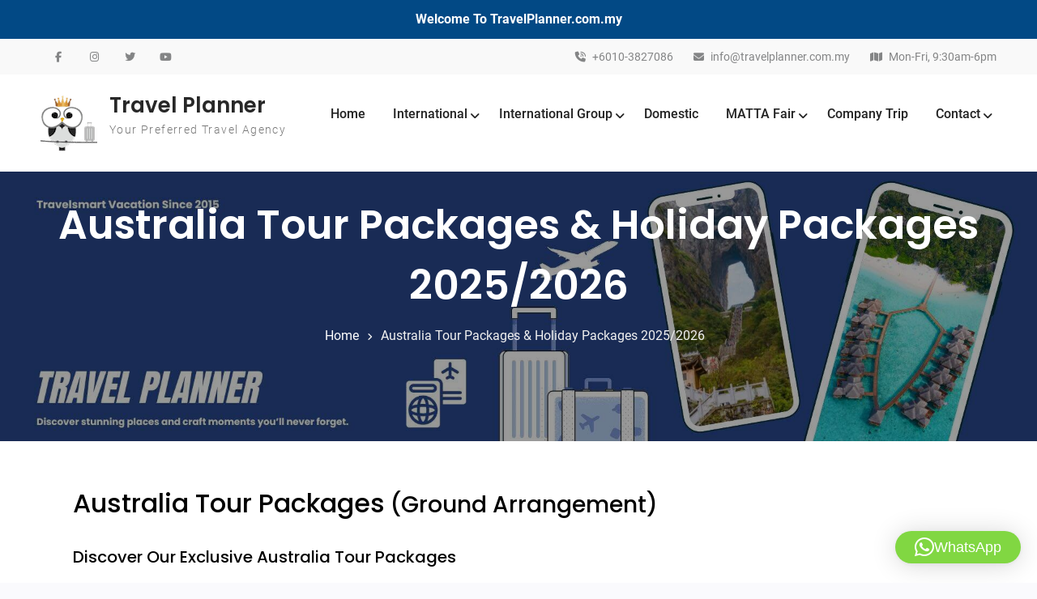

--- FILE ---
content_type: text/html; charset=UTF-8
request_url: https://www.travelplanner.com.my/australia-tour-packages/
body_size: 44972
content:
<!doctype html>
<html dir="ltr" lang="en-US">
	<head>
		<meta charset="UTF-8">
		<meta name="viewport" content="width=device-width, initial-scale=1">
		<link rel="profile" href="http://gmpg.org/xfn/11">

		<title>Australia Tour Packages &amp; Holiday Package 2025/2026</title>

		<!-- All in One SEO 4.9.3 - aioseo.com -->
	<meta name="description" content="Australia Tour Packages from Malaysia for Gold Coast, Melbourne, Perth and Sydney for couples, small group and company trip. Book your Australia holiday now." />
	<meta name="robots" content="max-image-preview:large" />
	<meta name="google-site-verification" content="zmS_PUie6Z9nsUCTVki6JGXUdnA35Kaq7DfN_uDxC2s" />
	<meta name="msvalidate.01" content="22EA45F873F56DEF32110F4B464EF41E" />
	<meta name="keywords" content="australia tour packages,australia tour,australia tour package,australia tour package malaysia" />
	<link rel="canonical" href="https://www.travelplanner.com.my/australia-tour-packages/" />
	<meta name="generator" content="All in One SEO (AIOSEO) 4.9.3" />
		<script type="application/ld+json" class="aioseo-schema">
			{"@context":"https:\/\/schema.org","@graph":[{"@type":"BreadcrumbList","@id":"https:\/\/www.travelplanner.com.my\/australia-tour-packages\/#breadcrumblist","itemListElement":[{"@type":"ListItem","@id":"https:\/\/www.travelplanner.com.my#listItem","position":1,"name":"Home","item":"https:\/\/www.travelplanner.com.my","nextItem":{"@type":"ListItem","@id":"https:\/\/www.travelplanner.com.my\/australia-tour-packages\/#listItem","name":"Australia Tour Packages &amp; Holiday Packages 2025\/2026"}},{"@type":"ListItem","@id":"https:\/\/www.travelplanner.com.my\/australia-tour-packages\/#listItem","position":2,"name":"Australia Tour Packages &amp; Holiday Packages 2025\/2026","previousItem":{"@type":"ListItem","@id":"https:\/\/www.travelplanner.com.my#listItem","name":"Home"}}]},{"@type":"Organization","@id":"https:\/\/www.travelplanner.com.my\/#organization","name":"Travelsmart Vacation Sdn Bhd","description":"We are registered travel agency in Malaysia provide overseas and domestic tour packages and flight ticket booking.","url":"https:\/\/www.travelplanner.com.my\/","email":"info@travelplanner.com.my","telephone":"+60103827086","foundingDate":"2015-05-05","logo":{"@type":"ImageObject","url":"http:\/\/travelplanner.com.my\/wp-content\/uploads\/2018\/10\/cropped-Logo-amended-01-e1538632802381.png","@id":"https:\/\/www.travelplanner.com.my\/australia-tour-packages\/#organizationLogo"},"image":{"@id":"https:\/\/www.travelplanner.com.my\/australia-tour-packages\/#organizationLogo"},"sameAs":["https:\/\/www.facebook.com\/travelsmartvacationsdnbhd","https:\/\/www.instagram.com\/travelsmartvacation\/","https:\/\/www.youtube.com\/channel\/UCwfi_Ti7pyyzAImUqokcK3g"]},{"@type":"WebPage","@id":"https:\/\/www.travelplanner.com.my\/australia-tour-packages\/#webpage","url":"https:\/\/www.travelplanner.com.my\/australia-tour-packages\/","name":"Australia Tour Packages & Holiday Package 2025\/2026","description":"Australia Tour Packages from Malaysia for Gold Coast, Melbourne, Perth and Sydney for couples, small group and company trip. Book your Australia holiday now.","inLanguage":"en-US","isPartOf":{"@id":"https:\/\/www.travelplanner.com.my\/#website"},"breadcrumb":{"@id":"https:\/\/www.travelplanner.com.my\/australia-tour-packages\/#breadcrumblist"},"datePublished":"2018-01-30T22:57:31+08:00","dateModified":"2025-10-16T23:32:09+08:00"},{"@type":"WebSite","@id":"https:\/\/www.travelplanner.com.my\/#website","url":"https:\/\/www.travelplanner.com.my\/","name":"Travelsmart Vacation Travel Agency","description":"Your Preferred Travel Agency","inLanguage":"en-US","publisher":{"@id":"https:\/\/www.travelplanner.com.my\/#organization"}}]}
		</script>
		<!-- All in One SEO -->

<link rel="alternate" type="application/rss+xml" title="Travel Planner &raquo; Feed" href="https://www.travelplanner.com.my/feed/" />
<link rel="alternate" type="application/rss+xml" title="Travel Planner &raquo; Comments Feed" href="https://www.travelplanner.com.my/comments/feed/" />
<link rel="alternate" title="oEmbed (JSON)" type="application/json+oembed" href="https://www.travelplanner.com.my/wp-json/oembed/1.0/embed?url=https%3A%2F%2Fwww.travelplanner.com.my%2Faustralia-tour-packages%2F" />
<link rel="alternate" title="oEmbed (XML)" type="text/xml+oembed" href="https://www.travelplanner.com.my/wp-json/oembed/1.0/embed?url=https%3A%2F%2Fwww.travelplanner.com.my%2Faustralia-tour-packages%2F&#038;format=xml" />
<style id='wp-img-auto-sizes-contain-inline-css' type='text/css'>
img:is([sizes=auto i],[sizes^="auto," i]){contain-intrinsic-size:3000px 1500px}
/*# sourceURL=wp-img-auto-sizes-contain-inline-css */
</style>

<style id='wp-emoji-styles-inline-css' type='text/css'>

	img.wp-smiley, img.emoji {
		display: inline !important;
		border: none !important;
		box-shadow: none !important;
		height: 1em !important;
		width: 1em !important;
		margin: 0 0.07em !important;
		vertical-align: -0.1em !important;
		background: none !important;
		padding: 0 !important;
	}
/*# sourceURL=wp-emoji-styles-inline-css */
</style>
<link rel='stylesheet' id='wp-block-library-css' href='https://www.travelplanner.com.my/wp-includes/css/dist/block-library/style.min.css?ver=6.9' type='text/css' media='all' />
<style id='wp-block-search-inline-css' type='text/css'>
.wp-block-search__button{margin-left:10px;word-break:normal}.wp-block-search__button.has-icon{line-height:0}.wp-block-search__button svg{height:1.25em;min-height:24px;min-width:24px;width:1.25em;fill:currentColor;vertical-align:text-bottom}:where(.wp-block-search__button){border:1px solid #ccc;padding:6px 10px}.wp-block-search__inside-wrapper{display:flex;flex:auto;flex-wrap:nowrap;max-width:100%}.wp-block-search__label{width:100%}.wp-block-search.wp-block-search__button-only .wp-block-search__button{box-sizing:border-box;display:flex;flex-shrink:0;justify-content:center;margin-left:0;max-width:100%}.wp-block-search.wp-block-search__button-only .wp-block-search__inside-wrapper{min-width:0!important;transition-property:width}.wp-block-search.wp-block-search__button-only .wp-block-search__input{flex-basis:100%;transition-duration:.3s}.wp-block-search.wp-block-search__button-only.wp-block-search__searchfield-hidden,.wp-block-search.wp-block-search__button-only.wp-block-search__searchfield-hidden .wp-block-search__inside-wrapper{overflow:hidden}.wp-block-search.wp-block-search__button-only.wp-block-search__searchfield-hidden .wp-block-search__input{border-left-width:0!important;border-right-width:0!important;flex-basis:0;flex-grow:0;margin:0;min-width:0!important;padding-left:0!important;padding-right:0!important;width:0!important}:where(.wp-block-search__input){appearance:none;border:1px solid #949494;flex-grow:1;font-family:inherit;font-size:inherit;font-style:inherit;font-weight:inherit;letter-spacing:inherit;line-height:inherit;margin-left:0;margin-right:0;min-width:3rem;padding:8px;text-decoration:unset!important;text-transform:inherit}:where(.wp-block-search__button-inside .wp-block-search__inside-wrapper){background-color:#fff;border:1px solid #949494;box-sizing:border-box;padding:4px}:where(.wp-block-search__button-inside .wp-block-search__inside-wrapper) .wp-block-search__input{border:none;border-radius:0;padding:0 4px}:where(.wp-block-search__button-inside .wp-block-search__inside-wrapper) .wp-block-search__input:focus{outline:none}:where(.wp-block-search__button-inside .wp-block-search__inside-wrapper) :where(.wp-block-search__button){padding:4px 8px}.wp-block-search.aligncenter .wp-block-search__inside-wrapper{margin:auto}.wp-block[data-align=right] .wp-block-search.wp-block-search__button-only .wp-block-search__inside-wrapper{float:right}
/*# sourceURL=https://www.travelplanner.com.my/wp-includes/blocks/search/style.min.css */
</style>
<style id='wp-block-search-theme-inline-css' type='text/css'>
.wp-block-search .wp-block-search__label{font-weight:700}.wp-block-search__button{border:1px solid #ccc;padding:.375em .625em}
/*# sourceURL=https://www.travelplanner.com.my/wp-includes/blocks/search/theme.min.css */
</style>
<style id='global-styles-inline-css' type='text/css'>
:root{--wp--preset--aspect-ratio--square: 1;--wp--preset--aspect-ratio--4-3: 4/3;--wp--preset--aspect-ratio--3-4: 3/4;--wp--preset--aspect-ratio--3-2: 3/2;--wp--preset--aspect-ratio--2-3: 2/3;--wp--preset--aspect-ratio--16-9: 16/9;--wp--preset--aspect-ratio--9-16: 9/16;--wp--preset--color--black: #111111;--wp--preset--color--cyan-bluish-gray: #abb8c3;--wp--preset--color--white: #ffffff;--wp--preset--color--pale-pink: #f78da7;--wp--preset--color--vivid-red: #cf2e2e;--wp--preset--color--luminous-vivid-orange: #ff6900;--wp--preset--color--luminous-vivid-amber: #fcb900;--wp--preset--color--light-green-cyan: #7bdcb5;--wp--preset--color--vivid-green-cyan: #00d084;--wp--preset--color--pale-cyan-blue: #8ed1fc;--wp--preset--color--vivid-cyan-blue: #0693e3;--wp--preset--color--vivid-purple: #9b51e0;--wp--preset--color--gray: #f4f4f4;--wp--preset--color--blue: #21759b;--wp--preset--color--orange: #FF7550;--wp--preset--gradient--vivid-cyan-blue-to-vivid-purple: linear-gradient(135deg,rgb(6,147,227) 0%,rgb(155,81,224) 100%);--wp--preset--gradient--light-green-cyan-to-vivid-green-cyan: linear-gradient(135deg,rgb(122,220,180) 0%,rgb(0,208,130) 100%);--wp--preset--gradient--luminous-vivid-amber-to-luminous-vivid-orange: linear-gradient(135deg,rgb(252,185,0) 0%,rgb(255,105,0) 100%);--wp--preset--gradient--luminous-vivid-orange-to-vivid-red: linear-gradient(135deg,rgb(255,105,0) 0%,rgb(207,46,46) 100%);--wp--preset--gradient--very-light-gray-to-cyan-bluish-gray: linear-gradient(135deg,rgb(238,238,238) 0%,rgb(169,184,195) 100%);--wp--preset--gradient--cool-to-warm-spectrum: linear-gradient(135deg,rgb(74,234,220) 0%,rgb(151,120,209) 20%,rgb(207,42,186) 40%,rgb(238,44,130) 60%,rgb(251,105,98) 80%,rgb(254,248,76) 100%);--wp--preset--gradient--blush-light-purple: linear-gradient(135deg,rgb(255,206,236) 0%,rgb(152,150,240) 100%);--wp--preset--gradient--blush-bordeaux: linear-gradient(135deg,rgb(254,205,165) 0%,rgb(254,45,45) 50%,rgb(107,0,62) 100%);--wp--preset--gradient--luminous-dusk: linear-gradient(135deg,rgb(255,203,112) 0%,rgb(199,81,192) 50%,rgb(65,88,208) 100%);--wp--preset--gradient--pale-ocean: linear-gradient(135deg,rgb(255,245,203) 0%,rgb(182,227,212) 50%,rgb(51,167,181) 100%);--wp--preset--gradient--electric-grass: linear-gradient(135deg,rgb(202,248,128) 0%,rgb(113,206,126) 100%);--wp--preset--gradient--midnight: linear-gradient(135deg,rgb(2,3,129) 0%,rgb(40,116,252) 100%);--wp--preset--font-size--small: 14px;--wp--preset--font-size--medium: 20px;--wp--preset--font-size--large: 42px;--wp--preset--font-size--x-large: 42px;--wp--preset--font-size--normal: 18px;--wp--preset--font-size--huge: 54px;--wp--preset--spacing--20: 0.44rem;--wp--preset--spacing--30: 0.67rem;--wp--preset--spacing--40: 1rem;--wp--preset--spacing--50: 1.5rem;--wp--preset--spacing--60: 2.25rem;--wp--preset--spacing--70: 3.38rem;--wp--preset--spacing--80: 5.06rem;--wp--preset--shadow--natural: 6px 6px 9px rgba(0, 0, 0, 0.2);--wp--preset--shadow--deep: 12px 12px 50px rgba(0, 0, 0, 0.4);--wp--preset--shadow--sharp: 6px 6px 0px rgba(0, 0, 0, 0.2);--wp--preset--shadow--outlined: 6px 6px 0px -3px rgb(255, 255, 255), 6px 6px rgb(0, 0, 0);--wp--preset--shadow--crisp: 6px 6px 0px rgb(0, 0, 0);}:where(.is-layout-flex){gap: 0.5em;}:where(.is-layout-grid){gap: 0.5em;}body .is-layout-flex{display: flex;}.is-layout-flex{flex-wrap: wrap;align-items: center;}.is-layout-flex > :is(*, div){margin: 0;}body .is-layout-grid{display: grid;}.is-layout-grid > :is(*, div){margin: 0;}:where(.wp-block-columns.is-layout-flex){gap: 2em;}:where(.wp-block-columns.is-layout-grid){gap: 2em;}:where(.wp-block-post-template.is-layout-flex){gap: 1.25em;}:where(.wp-block-post-template.is-layout-grid){gap: 1.25em;}.has-black-color{color: var(--wp--preset--color--black) !important;}.has-cyan-bluish-gray-color{color: var(--wp--preset--color--cyan-bluish-gray) !important;}.has-white-color{color: var(--wp--preset--color--white) !important;}.has-pale-pink-color{color: var(--wp--preset--color--pale-pink) !important;}.has-vivid-red-color{color: var(--wp--preset--color--vivid-red) !important;}.has-luminous-vivid-orange-color{color: var(--wp--preset--color--luminous-vivid-orange) !important;}.has-luminous-vivid-amber-color{color: var(--wp--preset--color--luminous-vivid-amber) !important;}.has-light-green-cyan-color{color: var(--wp--preset--color--light-green-cyan) !important;}.has-vivid-green-cyan-color{color: var(--wp--preset--color--vivid-green-cyan) !important;}.has-pale-cyan-blue-color{color: var(--wp--preset--color--pale-cyan-blue) !important;}.has-vivid-cyan-blue-color{color: var(--wp--preset--color--vivid-cyan-blue) !important;}.has-vivid-purple-color{color: var(--wp--preset--color--vivid-purple) !important;}.has-black-background-color{background-color: var(--wp--preset--color--black) !important;}.has-cyan-bluish-gray-background-color{background-color: var(--wp--preset--color--cyan-bluish-gray) !important;}.has-white-background-color{background-color: var(--wp--preset--color--white) !important;}.has-pale-pink-background-color{background-color: var(--wp--preset--color--pale-pink) !important;}.has-vivid-red-background-color{background-color: var(--wp--preset--color--vivid-red) !important;}.has-luminous-vivid-orange-background-color{background-color: var(--wp--preset--color--luminous-vivid-orange) !important;}.has-luminous-vivid-amber-background-color{background-color: var(--wp--preset--color--luminous-vivid-amber) !important;}.has-light-green-cyan-background-color{background-color: var(--wp--preset--color--light-green-cyan) !important;}.has-vivid-green-cyan-background-color{background-color: var(--wp--preset--color--vivid-green-cyan) !important;}.has-pale-cyan-blue-background-color{background-color: var(--wp--preset--color--pale-cyan-blue) !important;}.has-vivid-cyan-blue-background-color{background-color: var(--wp--preset--color--vivid-cyan-blue) !important;}.has-vivid-purple-background-color{background-color: var(--wp--preset--color--vivid-purple) !important;}.has-black-border-color{border-color: var(--wp--preset--color--black) !important;}.has-cyan-bluish-gray-border-color{border-color: var(--wp--preset--color--cyan-bluish-gray) !important;}.has-white-border-color{border-color: var(--wp--preset--color--white) !important;}.has-pale-pink-border-color{border-color: var(--wp--preset--color--pale-pink) !important;}.has-vivid-red-border-color{border-color: var(--wp--preset--color--vivid-red) !important;}.has-luminous-vivid-orange-border-color{border-color: var(--wp--preset--color--luminous-vivid-orange) !important;}.has-luminous-vivid-amber-border-color{border-color: var(--wp--preset--color--luminous-vivid-amber) !important;}.has-light-green-cyan-border-color{border-color: var(--wp--preset--color--light-green-cyan) !important;}.has-vivid-green-cyan-border-color{border-color: var(--wp--preset--color--vivid-green-cyan) !important;}.has-pale-cyan-blue-border-color{border-color: var(--wp--preset--color--pale-cyan-blue) !important;}.has-vivid-cyan-blue-border-color{border-color: var(--wp--preset--color--vivid-cyan-blue) !important;}.has-vivid-purple-border-color{border-color: var(--wp--preset--color--vivid-purple) !important;}.has-vivid-cyan-blue-to-vivid-purple-gradient-background{background: var(--wp--preset--gradient--vivid-cyan-blue-to-vivid-purple) !important;}.has-light-green-cyan-to-vivid-green-cyan-gradient-background{background: var(--wp--preset--gradient--light-green-cyan-to-vivid-green-cyan) !important;}.has-luminous-vivid-amber-to-luminous-vivid-orange-gradient-background{background: var(--wp--preset--gradient--luminous-vivid-amber-to-luminous-vivid-orange) !important;}.has-luminous-vivid-orange-to-vivid-red-gradient-background{background: var(--wp--preset--gradient--luminous-vivid-orange-to-vivid-red) !important;}.has-very-light-gray-to-cyan-bluish-gray-gradient-background{background: var(--wp--preset--gradient--very-light-gray-to-cyan-bluish-gray) !important;}.has-cool-to-warm-spectrum-gradient-background{background: var(--wp--preset--gradient--cool-to-warm-spectrum) !important;}.has-blush-light-purple-gradient-background{background: var(--wp--preset--gradient--blush-light-purple) !important;}.has-blush-bordeaux-gradient-background{background: var(--wp--preset--gradient--blush-bordeaux) !important;}.has-luminous-dusk-gradient-background{background: var(--wp--preset--gradient--luminous-dusk) !important;}.has-pale-ocean-gradient-background{background: var(--wp--preset--gradient--pale-ocean) !important;}.has-electric-grass-gradient-background{background: var(--wp--preset--gradient--electric-grass) !important;}.has-midnight-gradient-background{background: var(--wp--preset--gradient--midnight) !important;}.has-small-font-size{font-size: var(--wp--preset--font-size--small) !important;}.has-medium-font-size{font-size: var(--wp--preset--font-size--medium) !important;}.has-large-font-size{font-size: var(--wp--preset--font-size--large) !important;}.has-x-large-font-size{font-size: var(--wp--preset--font-size--x-large) !important;}
/*# sourceURL=global-styles-inline-css */
</style>

<style id='classic-theme-styles-inline-css' type='text/css'>
/*! This file is auto-generated */
.wp-block-button__link{color:#fff;background-color:#32373c;border-radius:9999px;box-shadow:none;text-decoration:none;padding:calc(.667em + 2px) calc(1.333em + 2px);font-size:1.125em}.wp-block-file__button{background:#32373c;color:#fff;text-decoration:none}
/*# sourceURL=/wp-includes/css/classic-themes.min.css */
</style>
<link rel='stylesheet' id='wp-travel-frontend-css' href='https://www.travelplanner.com.my/wp-content/plugins/wp-travel/app/build/wp-travel-front-end.css?ver=11.0.0' type='text/css' media='all' />
<link rel='stylesheet' id='font-awesome-css-css' href='https://www.travelplanner.com.my/wp-content/plugins/wp-travel/app/assets/css/lib/font-awesome/css/fontawesome-all.min.css?ver=11.0.0' type='text/css' media='all' />
<link rel='stylesheet' id='wp-travel-fa-css-css' href='https://www.travelplanner.com.my/wp-content/plugins/wp-travel/app/assets/css/lib/font-awesome/css/wp-travel-fa-icons.min.css?ver=11.0.0' type='text/css' media='all' />
<link rel='stylesheet' id='wp-travel-frontend-booking-widget-style-css' href='https://www.travelplanner.com.my/wp-content/plugins/wp-travel/app/build/frontend-booking-widget.css?ver=3dc8390b9449dd3875f8' type='text/css' media='all' />
<link rel='stylesheet' id='dashicons-css' href='https://www.travelplanner.com.my/wp-includes/css/dashicons.min.css?ver=6.9' type='text/css' media='all' />
<link rel='stylesheet' id='jquery-datepicker-lib-css' href='https://www.travelplanner.com.my/wp-content/plugins/wp-travel/app/assets/css/lib/datepicker/datepicker.min.css?ver=11.0.0' type='text/css' media='all' />
<link rel='stylesheet' id='fl-builder-layout-2543-css' href='https://www.travelplanner.com.my/wp-content/uploads/bb-plugin/cache/2543-layout.css?ver=7b24705cb7a78e2033381df243b17d82' type='text/css' media='all' />
<link rel='stylesheet' id='contact-form-7-css' href='https://www.travelplanner.com.my/wp-content/plugins/contact-form-7/includes/css/styles.css?ver=6.1.4' type='text/css' media='all' />
<link rel='stylesheet' id='simple-banner-style-css' href='https://www.travelplanner.com.my/wp-content/plugins/simple-banner/simple-banner.css?ver=3.2.0' type='text/css' media='all' />
<link rel='stylesheet' id='travel-gem-font-awesome-css' href='https://www.travelplanner.com.my/wp-content/themes/travel-gem/third-party/font-awesome/css/font-awesome.min.css?ver=6.7.2' type='text/css' media='all' />
<link rel='stylesheet' id='travel-gem-google-fonts-css' href='https://www.travelplanner.com.my/wp-content/fonts/9a11cb5a4eec2a9eeb2382ee17eb2314.css' type='text/css' media='all' />
<link rel='stylesheet' id='jquery-sidr-css' href='https://www.travelplanner.com.my/wp-content/themes/travel-gem/third-party/sidr/css/jquery.sidr.dark.min.css?ver=2.2.1' type='text/css' media='all' />
<link rel='stylesheet' id='travel-gem-style-css' href='https://www.travelplanner.com.my/wp-content/themes/travel-gem/style.css?ver=20260113-34345' type='text/css' media='all' />
<link rel='stylesheet' id='travel-gem-block-style-css' href='https://www.travelplanner.com.my/wp-content/themes/travel-gem/css/blocks.css?ver=20260113-34345' type='text/css' media='all' />
<link rel='stylesheet' id='tablepress-default-css' href='https://www.travelplanner.com.my/wp-content/tablepress-combined.min.css?ver=28' type='text/css' media='all' />
<!--n2css--><!--n2js--><script type="text/javascript" src="https://www.travelplanner.com.my/wp-includes/js/jquery/jquery.min.js?ver=3.7.1" id="jquery-core-js"></script>
<script type="text/javascript" src="https://www.travelplanner.com.my/wp-includes/js/jquery/jquery-migrate.min.js?ver=3.4.1" id="jquery-migrate-js"></script>
<script type="text/javascript" id="simple-banner-script-js-before">
/* <![CDATA[ */
const simpleBannerScriptParams = {"pro_version_enabled":"","debug_mode":"","id":2543,"version":"3.2.0","banner_params":[{"hide_simple_banner":"no","simple_banner_prepend_element":"body","simple_banner_position":"static","header_margin":"","header_padding":"","wp_body_open_enabled":"","wp_body_open":true,"simple_banner_z_index":"","simple_banner_text":"Welcome To TravelPlanner.com.my","disabled_on_current_page":false,"disabled_pages_array":[],"is_current_page_a_post":false,"disabled_on_posts":"","simple_banner_disabled_page_paths":"","simple_banner_font_size":"","simple_banner_color":"#024985","simple_banner_text_color":"#ffffff","simple_banner_link_color":"#ffe014","simple_banner_close_color":"","simple_banner_custom_css":"a","simple_banner_scrolling_custom_css":"","simple_banner_text_custom_css":"","simple_banner_button_css":"","site_custom_css":"","keep_site_custom_css":"","site_custom_js":"","keep_site_custom_js":"","close_button_enabled":"","close_button_expiration":"","close_button_cookie_set":false,"current_date":{"date":"2026-01-20 01:19:38.284157","timezone_type":3,"timezone":"UTC"},"start_date":{"date":"2026-01-20 01:19:38.284161","timezone_type":3,"timezone":"UTC"},"end_date":{"date":"2026-01-20 01:19:38.284164","timezone_type":3,"timezone":"UTC"},"simple_banner_start_after_date":"","simple_banner_remove_after_date":"","simple_banner_insert_inside_element":""}]}
//# sourceURL=simple-banner-script-js-before
/* ]]> */
</script>
<script type="text/javascript" src="https://www.travelplanner.com.my/wp-content/plugins/simple-banner/simple-banner.js?ver=3.2.0" id="simple-banner-script-js"></script>
<link rel="https://api.w.org/" href="https://www.travelplanner.com.my/wp-json/" /><link rel="alternate" title="JSON" type="application/json" href="https://www.travelplanner.com.my/wp-json/wp/v2/pages/2543" /><link rel="EditURI" type="application/rsd+xml" title="RSD" href="https://www.travelplanner.com.my/xmlrpc.php?rsd" />
<meta name="generator" content="WordPress 6.9" />
<link rel='shortlink' href='https://www.travelplanner.com.my/?p=2543' />
<!-- Google tag (gtag.js) -->
<script async src="https://www.googletagmanager.com/gtag/js?id=G-MG1N8VNPTK"></script>
<script>
  window.dataLayer = window.dataLayer || [];
  function gtag(){dataLayer.push(arguments);}
  gtag('js', new Date());

  gtag('config', 'G-MG1N8VNPTK');
</script>
<!-- End Google Tag Manager -->
<!-- Start cookieyes banner --> <script id="cookieyes" type="text/javascript" src="https://cdn-cookieyes.com/client_data/eae2d8fef8cd75975efb672e/script.js"></script> <!-- End cookieyes banner --><style id="simple-banner-position" type="text/css">.simple-banner{position:static;}</style><style id="simple-banner-background-color" type="text/css">.simple-banner{background:#024985;}</style><style id="simple-banner-text-color" type="text/css">.simple-banner .simple-banner-text{color:#ffffff;}</style><style id="simple-banner-link-color" type="text/css">.simple-banner .simple-banner-text a{color:#ffe014;}</style><style id="simple-banner-z-index" type="text/css">.simple-banner{z-index: 99999;}</style><style id="simple-banner-custom-css" type="text/css">.simple-banner{a}</style><style id="simple-banner-site-custom-css-dummy" type="text/css"></style><script id="simple-banner-site-custom-js-dummy" type="text/javascript"></script><!-- Google tag (gtag.js) -->
<script async src="https://www.googletagmanager.com/gtag/js?id=G-M9NK04BPBS"></script>
<script>
  window.dataLayer = window.dataLayer || [];
  function gtag(){dataLayer.push(arguments);}
  gtag('js', new Date());

  gtag('config', 'G-M9NK04BPBS');
</script><link rel="icon" href="https://www.travelplanner.com.my/wp-content/uploads/2020/07/langkawi-tour-agent.png" sizes="32x32" />
<link rel="icon" href="https://www.travelplanner.com.my/wp-content/uploads/2020/07/langkawi-tour-agent.png" sizes="192x192" />
<link rel="apple-touch-icon" href="https://www.travelplanner.com.my/wp-content/uploads/2020/07/langkawi-tour-agent.png" />
<meta name="msapplication-TileImage" content="https://www.travelplanner.com.my/wp-content/uploads/2020/07/langkawi-tour-agent.png" />
		<style type="text/css" id="wp-custom-css">
			.grecaptcha-badge { visibility: hidden; }		</style>
			<link rel='stylesheet' id='qlwapp-frontend-css' href='https://www.travelplanner.com.my/wp-content/plugins/wp-whatsapp-chat/build/frontend/css/style.css?ver=8.1.5' type='text/css' media='all' />
</head>

	<body class="wp-singular page-template-default page page-id-2543 page-parent wp-custom-logo wp-embed-responsive wp-theme-travel-gem fl-builder fl-builder-lite-2-9-4-2 fl-no-js metaslider-plugin archive-layout-grid global-layout-no-sidebar header-layout-1 enabled-sticky-primary-menu wptravel-layout-v1">
		<!-- Google Tag Manager (noscript) -->
<noscript><iframe src="https://www.googletagmanager.com/ns.html?id=GTM-KP3V9X6"
height="0" width="0" style="display:none;visibility:hidden"></iframe></noscript>
<!-- End Google Tag Manager (noscript) -->		<div id="page" class="site">
			<a class="skip-link screen-reader-text" href="#content">Skip to content</a>
			<a id="mobile-trigger" href="#mob-menu"><i class="fas fa-bars"></i><i class="fa fa-times" aria-hidden="true"></i></a>
			<div id="mob-menu">
				<ul id="menu-header-left" class="menu"><li id="menu-item-18759" class="menu-item menu-item-type-post_type menu-item-object-page menu-item-home menu-item-18759"><a href="https://www.travelplanner.com.my/">Home</a></li>
<li id="menu-item-7312" class="menu-item menu-item-type-post_type menu-item-object-page current-menu-ancestor current-menu-parent current_page_parent current_page_ancestor menu-item-has-children menu-item-7312"><a href="https://www.travelplanner.com.my/ground-arrangement/">International</a>
<ul class="sub-menu">
	<li id="menu-item-15104" class="menu-item menu-item-type-custom menu-item-object-custom menu-item-has-children menu-item-15104"><a href="#">Southeast Asia</a>
	<ul class="sub-menu">
		<li id="menu-item-2712" class="menu-item menu-item-type-post_type menu-item-object-page menu-item-2712"><a href="https://www.travelplanner.com.my/cambodia/">Cambodia</a></li>
		<li id="menu-item-2834" class="menu-item menu-item-type-post_type menu-item-object-page menu-item-2834"><a href="https://www.travelplanner.com.my/indonesia/">Indonesia</a></li>
		<li id="menu-item-3831" class="menu-item menu-item-type-post_type menu-item-object-page menu-item-3831"><a href="https://www.travelplanner.com.my/laos/">Laos</a></li>
		<li id="menu-item-3830" class="menu-item menu-item-type-post_type menu-item-object-page menu-item-3830"><a href="https://www.travelplanner.com.my/myanmar/">Myanmar</a></li>
		<li id="menu-item-3907" class="menu-item menu-item-type-post_type menu-item-object-page menu-item-3907"><a href="https://www.travelplanner.com.my/philippines/">Philippines</a></li>
		<li id="menu-item-3588" class="menu-item menu-item-type-post_type menu-item-object-page menu-item-3588"><a href="https://www.travelplanner.com.my/thailand/">Thailand</a></li>
		<li id="menu-item-3190" class="menu-item menu-item-type-post_type menu-item-object-page menu-item-3190"><a href="https://www.travelplanner.com.my/vietnam/">Vietnam</a></li>
	</ul>
</li>
	<li id="menu-item-15105" class="menu-item menu-item-type-custom menu-item-object-custom menu-item-has-children menu-item-15105"><a href="#">East Asia</a>
	<ul class="sub-menu">
		<li id="menu-item-16127" class="menu-item menu-item-type-post_type menu-item-object-page menu-item-has-children menu-item-16127"><a href="https://www.travelplanner.com.my/china-tour-packages/">China</a>
		<ul class="sub-menu">
			<li id="menu-item-20403" class="menu-item menu-item-type-custom menu-item-object-custom menu-item-has-children menu-item-20403"><a href="#">More</a>
			<ul class="sub-menu">
				<li id="menu-item-20399" class="menu-item menu-item-type-post_type menu-item-object-page menu-item-20399"><a href="https://www.travelplanner.com.my/xinjiang-tour-package/">Xinjiang</a></li>
				<li id="menu-item-20400" class="menu-item menu-item-type-post_type menu-item-object-page menu-item-20400"><a href="https://www.travelplanner.com.my/xian-tour-package/">Xian</a></li>
				<li id="menu-item-20484" class="menu-item menu-item-type-post_type menu-item-object-page menu-item-20484"><a href="https://www.travelplanner.com.my/inner-mongolia-tour-package/">Inner Mongolia</a></li>
				<li id="menu-item-20485" class="menu-item menu-item-type-post_type menu-item-object-page menu-item-20485"><a href="https://www.travelplanner.com.my/harbin-tour-package/">Harbin</a></li>
				<li id="menu-item-20401" class="menu-item menu-item-type-post_type menu-item-object-page menu-item-has-children menu-item-20401"><a href="https://www.travelplanner.com.my/tibet-tour-package/">Tibet</a>
				<ul class="sub-menu">
					<li id="menu-item-20692" class="menu-item menu-item-type-post_type menu-item-object-page menu-item-20692"><a href="https://www.travelplanner.com.my/tibet-tour-package-from-singapore/">Tibet Ex Singapore</a></li>
				</ul>
</li>
				<li id="menu-item-20402" class="menu-item menu-item-type-post_type menu-item-object-page menu-item-20402"><a href="https://www.travelplanner.com.my/kunming-tour-package/">Kunming</a></li>
				<li id="menu-item-20409" class="menu-item menu-item-type-post_type menu-item-object-page menu-item-20409"><a href="https://www.travelplanner.com.my/yunnan-tour-package/">Yunnan</a></li>
				<li id="menu-item-19353" class="menu-item menu-item-type-post_type menu-item-object-page menu-item-19353"><a href="https://www.travelplanner.com.my/xiamen-tour-package/">Xiamen</a></li>
				<li id="menu-item-18670" class="menu-item menu-item-type-post_type menu-item-object-page menu-item-18670"><a href="https://www.travelplanner.com.my/hainan-tour-package/">Hainan</a></li>
			</ul>
</li>
			<li id="menu-item-18671" class="menu-item menu-item-type-post_type menu-item-object-page menu-item-18671"><a href="https://www.travelplanner.com.my/beijing-tour-package/">Beijing</a></li>
			<li id="menu-item-17706" class="menu-item menu-item-type-post_type menu-item-object-page menu-item-17706"><a href="https://www.travelplanner.com.my/chengdu-tour-package/">Chengdu</a></li>
			<li id="menu-item-20883" class="menu-item menu-item-type-post_type menu-item-object-page menu-item-20883"><a href="https://www.travelplanner.com.my/guangzhou-tour-package/">Guangzhou</a></li>
			<li id="menu-item-19044" class="menu-item menu-item-type-post_type menu-item-object-page menu-item-has-children menu-item-19044"><a href="https://www.travelplanner.com.my/chongqing-tour-package/">Chongqing</a>
			<ul class="sub-menu">
				<li id="menu-item-18674" class="menu-item menu-item-type-post_type menu-item-object-page menu-item-18674"><a href="https://www.travelplanner.com.my/chongqing-tour-package-from-penang/">Chongqing ex Pen</a></li>
			</ul>
</li>
			<li id="menu-item-17710" class="menu-item menu-item-type-post_type menu-item-object-page menu-item-17710"><a href="https://www.travelplanner.com.my/guilin-tour-package/">Guilin</a></li>
			<li id="menu-item-17707" class="menu-item menu-item-type-post_type menu-item-object-page menu-item-17707"><a href="https://www.travelplanner.com.my/shanghai-tour-package/">Shanghai</a></li>
			<li id="menu-item-18672" class="menu-item menu-item-type-post_type menu-item-object-page menu-item-18672"><a href="https://www.travelplanner.com.my/zhangjiajie-tour-package/">Zhangjiajie</a></li>
			<li id="menu-item-21224" class="menu-item menu-item-type-post_type menu-item-object-page menu-item-21224"><a href="https://www.travelplanner.com.my/wuhan-tour-package/">Wuhan</a></li>
		</ul>
</li>
		<li id="menu-item-7952" class="menu-item menu-item-type-post_type menu-item-object-page menu-item-7952"><a href="https://www.travelplanner.com.my/japan-tour-packages/">Japan</a></li>
		<li id="menu-item-14617" class="menu-item menu-item-type-post_type menu-item-object-page menu-item-14617"><a href="https://www.travelplanner.com.my/korea-tour-packages/">Korea</a></li>
		<li id="menu-item-12392" class="menu-item menu-item-type-post_type menu-item-object-page menu-item-12392"><a href="https://www.travelplanner.com.my/taiwan-tour-packages/">Taiwan</a></li>
	</ul>
</li>
	<li id="menu-item-16399" class="menu-item menu-item-type-custom menu-item-object-custom menu-item-has-children menu-item-16399"><a href="https://www.travelplanner.com.my/europamundo-malaysia-europe/">Europe</a>
	<ul class="sub-menu">
		<li id="menu-item-20999" class="menu-item menu-item-type-custom menu-item-object-custom menu-item-20999"><a href="https://www.travelplanner.com.my/europe-tour-packages/">Europe Tour</a></li>
		<li id="menu-item-20163" class="menu-item menu-item-type-post_type menu-item-object-page menu-item-20163"><a href="https://www.travelplanner.com.my/balkan-tour-packages/">Balkan</a></li>
		<li id="menu-item-20165" class="menu-item menu-item-type-post_type menu-item-object-page menu-item-20165"><a href="https://www.travelplanner.com.my/eastern-europe-tour-packages/">Eastern Europe</a></li>
		<li id="menu-item-16400" class="menu-item menu-item-type-post_type menu-item-object-page menu-item-16400"><a href="https://www.travelplanner.com.my/greece-tour-packages/">Greece</a></li>
		<li id="menu-item-16410" class="menu-item menu-item-type-post_type menu-item-object-page menu-item-16410"><a href="https://www.travelplanner.com.my/iceland-tour-packages/">Iceland</a></li>
		<li id="menu-item-17469" class="menu-item menu-item-type-post_type menu-item-object-page menu-item-17469"><a href="https://www.travelplanner.com.my/italy-tour-packages/">Italy</a></li>
		<li id="menu-item-18534" class="menu-item menu-item-type-post_type menu-item-object-page menu-item-18534"><a href="https://www.travelplanner.com.my/spain-tour-package/">Spain</a></li>
		<li id="menu-item-16427" class="menu-item menu-item-type-post_type menu-item-object-page menu-item-16427"><a href="https://www.travelplanner.com.my/switzerland-tour-packages/">Switzerland</a></li>
		<li id="menu-item-18564" class="menu-item menu-item-type-post_type menu-item-object-page menu-item-has-children menu-item-18564"><a href="https://www.travelplanner.com.my/united-kingdom-tour-package/">United Kingdom</a>
		<ul class="sub-menu">
			<li id="menu-item-18577" class="menu-item menu-item-type-post_type menu-item-object-page menu-item-18577"><a href="https://www.travelplanner.com.my/london-tour-packages/">London</a></li>
		</ul>
</li>
		<li id="menu-item-20164" class="menu-item menu-item-type-post_type menu-item-object-page menu-item-20164"><a href="https://www.travelplanner.com.my/scandinavia-tour-packages/">Scandinavia &#038; Baltic</a></li>
	</ul>
</li>
	<li id="menu-item-17201" class="menu-item menu-item-type-custom menu-item-object-custom menu-item-has-children menu-item-17201"><a href="#">South Asia</a>
	<ul class="sub-menu">
		<li id="menu-item-19186" class="menu-item menu-item-type-post_type menu-item-object-page menu-item-19186"><a href="https://www.travelplanner.com.my/bhutan-tour-package/">Bhutan</a></li>
		<li id="menu-item-17203" class="menu-item menu-item-type-post_type menu-item-object-page menu-item-17203"><a href="https://www.travelplanner.com.my/pakistan-tour-packages/">Pakistan</a></li>
		<li id="menu-item-17202" class="menu-item menu-item-type-post_type menu-item-object-page menu-item-17202"><a href="https://www.travelplanner.com.my/india-tour-packages/">India</a></li>
		<li id="menu-item-11447" class="menu-item menu-item-type-post_type menu-item-object-page menu-item-11447"><a href="https://www.travelplanner.com.my/maldives-tour-packages/">Maldives</a></li>
	</ul>
</li>
	<li id="menu-item-16131" class="menu-item menu-item-type-post_type menu-item-object-page current-menu-item page_item page-item-2543 current_page_item menu-item-16131"><a href="https://www.travelplanner.com.my/australia-tour-packages/" aria-current="page">Australia</a></li>
	<li id="menu-item-19376" class="menu-item menu-item-type-post_type menu-item-object-page menu-item-19376"><a href="https://www.travelplanner.com.my/new-zealand-tour-package/">New Zealand</a></li>
	<li id="menu-item-14629" class="menu-item menu-item-type-post_type menu-item-object-page menu-item-14629"><a href="https://www.travelplanner.com.my/turkey-tour-packages/">Turkey</a></li>
	<li id="menu-item-16711" class="menu-item menu-item-type-custom menu-item-object-custom menu-item-has-children menu-item-16711"><a href="#">UAE</a>
	<ul class="sub-menu">
		<li id="menu-item-16712" class="menu-item menu-item-type-post_type menu-item-object-page menu-item-16712"><a href="https://www.travelplanner.com.my/dubai-tour-package/">Dubai</a></li>
	</ul>
</li>
	<li id="menu-item-18608" class="menu-item menu-item-type-custom menu-item-object-custom menu-item-has-children menu-item-18608"><a href="#">Africa</a>
	<ul class="sub-menu">
		<li id="menu-item-16238" class="menu-item menu-item-type-post_type menu-item-object-page menu-item-16238"><a href="https://www.travelplanner.com.my/egypt-tour-packages/">Egypt</a></li>
		<li id="menu-item-18607" class="menu-item menu-item-type-post_type menu-item-object-page menu-item-18607"><a href="https://www.travelplanner.com.my/morocco-tour-package/">Morocco</a></li>
		<li id="menu-item-17303" class="menu-item menu-item-type-post_type menu-item-object-page menu-item-17303"><a href="https://www.travelplanner.com.my/kenya-tour-packages/">Kenya</a></li>
	</ul>
</li>
	<li id="menu-item-19110" class="menu-item menu-item-type-post_type menu-item-object-page menu-item-19110"><a href="https://www.travelplanner.com.my/usa-canada-tour-packages/">USA &#038; Canada</a></li>
</ul>
</li>
<li id="menu-item-2369" class="menu-item menu-item-type-custom menu-item-object-custom menu-item-has-children menu-item-2369"><a href="#">International Group</a>
<ul class="sub-menu">
	<li id="menu-item-12811" class="menu-item menu-item-type-post_type menu-item-object-page menu-item-12811"><a href="https://www.travelplanner.com.my/golden-destination-travel-tour/">Golden Destinations</a></li>
	<li id="menu-item-7690" class="menu-item menu-item-type-post_type menu-item-object-page menu-item-7690"><a href="https://www.travelplanner.com.my/parlo-tours/">Parlo Tours</a></li>
	<li id="menu-item-16806" class="menu-item menu-item-type-post_type menu-item-object-page menu-item-16806"><a href="https://www.travelplanner.com.my/ubingo-vacations/">Ubingo Vacations</a></li>
	<li id="menu-item-20371" class="menu-item menu-item-type-post_type menu-item-object-page menu-item-20371"><a href="https://www.travelplanner.com.my/suka-kembara/">Suka Kembara (Muslim)</a></li>
	<li id="menu-item-20063" class="menu-item menu-item-type-custom menu-item-object-custom menu-item-has-children menu-item-20063"><a href="#">Cruises</a>
	<ul class="sub-menu">
		<li id="menu-item-20109" class="menu-item menu-item-type-post_type menu-item-object-page menu-item-20109"><a href="https://www.travelplanner.com.my/disney-adventure-cruise/">Disney Adventure Cruise</a></li>
		<li id="menu-item-20065" class="menu-item menu-item-type-post_type menu-item-object-page menu-item-20065"><a href="https://www.travelplanner.com.my/cruise/dream-cruise/">Dream Cruise</a></li>
	</ul>
</li>
</ul>
</li>
<li id="menu-item-3922" class="menu-item menu-item-type-post_type menu-item-object-page menu-item-3922"><a href="https://www.travelplanner.com.my/malaysia/">Domestic</a></li>
<li id="menu-item-14144" class="menu-item menu-item-type-custom menu-item-object-custom menu-item-has-children menu-item-14144"><a href="#">MATTA Fair</a>
<ul class="sub-menu">
	<li id="menu-item-14152" class="menu-item menu-item-type-post_type menu-item-object-page menu-item-14152"><a href="https://www.travelplanner.com.my/matta-fair-online/">MATTA Fair Online</a></li>
	<li id="menu-item-14142" class="menu-item menu-item-type-post_type menu-item-object-page menu-item-14142"><a href="https://www.travelplanner.com.my/matta-fair-kl/">MATTA Fair KL</a></li>
	<li id="menu-item-14141" class="menu-item menu-item-type-post_type menu-item-object-page menu-item-14141"><a href="https://www.travelplanner.com.my/matta-fair-penang/">MATTA Fair Penang</a></li>
	<li id="menu-item-14143" class="menu-item menu-item-type-post_type menu-item-object-page menu-item-14143"><a href="https://www.travelplanner.com.my/matta-fair-johor-bahru/">MATTA Fair JB</a></li>
</ul>
</li>
<li id="menu-item-15522" class="menu-item menu-item-type-post_type menu-item-object-page menu-item-15522"><a href="https://www.travelplanner.com.my/company-trip/">Company Trip</a></li>
<li id="menu-item-81" class="menu-item menu-item-type-post_type menu-item-object-page menu-item-has-children menu-item-81"><a href="https://www.travelplanner.com.my/contact/">Contact</a>
<ul class="sub-menu">
	<li id="menu-item-16529" class="menu-item menu-item-type-post_type menu-item-object-page menu-item-16529"><a href="https://www.travelplanner.com.my/blog/">Blog</a></li>
	<li id="menu-item-15234" class="menu-item menu-item-type-post_type menu-item-object-page menu-item-has-children menu-item-15234"><a href="https://www.travelplanner.com.my/about/">About</a>
	<ul class="sub-menu">
		<li id="menu-item-17522" class="menu-item menu-item-type-post_type menu-item-object-page menu-item-17522"><a href="https://www.travelplanner.com.my/travel-agency-penang/">Travel Agency Penang</a></li>
	</ul>
</li>
</ul>
</li>
</ul>			</div><!-- #mob-menu -->

			
<div id="tophead">
	<div class="container">
				<div id="quick-contact">
			<ul>
									<li class="quick-call">
						<a href="tel:60103827086">+6010-3827086</a>
					</li>
													<li class="quick-email">
						<a href="mailto:info@travelplanner.com.my">i&#110;fo&#064;tra&#118;el&#112;&#108;&#097;&#110;&#110;&#101;r.&#099;o&#109;&#046;my</a>
					</li>
													<li class="quick-address">
						Mon-Fri, 9:30am-6pm					</li>
							</ul>
		</div><!-- #quick-contact -->
				<div class="header-social-wrapper">
			<div class="social-links default"><ul><li><a href="https://www.facebook.com/travelsmartvacationsdnbhd"></a></li><li><a href="https://www.instagram.com/travelsmartvacation/"></a></li><li><a href="https://twitter.com/travelsmartvac"></a></li><li><a href="https://www.youtube.com/@travelsmartvacationsdnbhd678"></a></li></ul></div>		</div><!-- .header-social-wrapper -->
	</div><!-- .container -->
</div><!-- #tophead -->

<header id="masthead" class="site-header">
	<div class="container">

				<div class="site-branding">
			<a href="https://www.travelplanner.com.my/" class="custom-logo-link" ><img width="70" height="70" src="https://www.travelplanner.com.my/wp-content/uploads/2020/07/langkawi-tour-agent.png" class="custom-logo" alt="travelsmart vacation" decoding="async" /></a>							<div id="site-identity">
																		<p class="site-title"><a href="https://www.travelplanner.com.my/" rel="home">Travel Planner</a></p>
																													<p class="site-description">Your Preferred Travel Agency</p>
															</div><!-- #site-identity -->
					</div><!-- .site-branding -->
		
		<div id="header-right">
			<div id="quick-link-buttons">
											</div><!-- #quick-link-buttons -->
		</div><!-- #header-right -->

		<div id="main-navigation">
			<nav id="site-navigation" class="main-navigation">
				<div class="menu-header-left-container"><ul id="primary-menu" class="menu"><li class="menu-item menu-item-type-post_type menu-item-object-page menu-item-home menu-item-18759"><a href="https://www.travelplanner.com.my/">Home</a></li>
<li class="menu-item menu-item-type-post_type menu-item-object-page current-menu-ancestor current-menu-parent current_page_parent current_page_ancestor menu-item-has-children menu-item-7312"><a href="https://www.travelplanner.com.my/ground-arrangement/">International</a>
<ul class="sub-menu">
	<li class="menu-item menu-item-type-custom menu-item-object-custom menu-item-has-children menu-item-15104"><a href="#">Southeast Asia</a>
	<ul class="sub-menu">
		<li class="menu-item menu-item-type-post_type menu-item-object-page menu-item-2712"><a href="https://www.travelplanner.com.my/cambodia/">Cambodia</a></li>
		<li class="menu-item menu-item-type-post_type menu-item-object-page menu-item-2834"><a href="https://www.travelplanner.com.my/indonesia/">Indonesia</a></li>
		<li class="menu-item menu-item-type-post_type menu-item-object-page menu-item-3831"><a href="https://www.travelplanner.com.my/laos/">Laos</a></li>
		<li class="menu-item menu-item-type-post_type menu-item-object-page menu-item-3830"><a href="https://www.travelplanner.com.my/myanmar/">Myanmar</a></li>
		<li class="menu-item menu-item-type-post_type menu-item-object-page menu-item-3907"><a href="https://www.travelplanner.com.my/philippines/">Philippines</a></li>
		<li class="menu-item menu-item-type-post_type menu-item-object-page menu-item-3588"><a href="https://www.travelplanner.com.my/thailand/">Thailand</a></li>
		<li class="menu-item menu-item-type-post_type menu-item-object-page menu-item-3190"><a href="https://www.travelplanner.com.my/vietnam/">Vietnam</a></li>
	</ul>
</li>
	<li class="menu-item menu-item-type-custom menu-item-object-custom menu-item-has-children menu-item-15105"><a href="#">East Asia</a>
	<ul class="sub-menu">
		<li class="menu-item menu-item-type-post_type menu-item-object-page menu-item-has-children menu-item-16127"><a href="https://www.travelplanner.com.my/china-tour-packages/">China</a>
		<ul class="sub-menu">
			<li class="menu-item menu-item-type-custom menu-item-object-custom menu-item-has-children menu-item-20403"><a href="#">More</a>
			<ul class="sub-menu">
				<li class="menu-item menu-item-type-post_type menu-item-object-page menu-item-20399"><a href="https://www.travelplanner.com.my/xinjiang-tour-package/">Xinjiang</a></li>
				<li class="menu-item menu-item-type-post_type menu-item-object-page menu-item-20400"><a href="https://www.travelplanner.com.my/xian-tour-package/">Xian</a></li>
				<li class="menu-item menu-item-type-post_type menu-item-object-page menu-item-20484"><a href="https://www.travelplanner.com.my/inner-mongolia-tour-package/">Inner Mongolia</a></li>
				<li class="menu-item menu-item-type-post_type menu-item-object-page menu-item-20485"><a href="https://www.travelplanner.com.my/harbin-tour-package/">Harbin</a></li>
				<li class="menu-item menu-item-type-post_type menu-item-object-page menu-item-has-children menu-item-20401"><a href="https://www.travelplanner.com.my/tibet-tour-package/">Tibet</a>
				<ul class="sub-menu">
					<li class="menu-item menu-item-type-post_type menu-item-object-page menu-item-20692"><a href="https://www.travelplanner.com.my/tibet-tour-package-from-singapore/">Tibet Ex Singapore</a></li>
				</ul>
</li>
				<li class="menu-item menu-item-type-post_type menu-item-object-page menu-item-20402"><a href="https://www.travelplanner.com.my/kunming-tour-package/">Kunming</a></li>
				<li class="menu-item menu-item-type-post_type menu-item-object-page menu-item-20409"><a href="https://www.travelplanner.com.my/yunnan-tour-package/">Yunnan</a></li>
				<li class="menu-item menu-item-type-post_type menu-item-object-page menu-item-19353"><a href="https://www.travelplanner.com.my/xiamen-tour-package/">Xiamen</a></li>
				<li class="menu-item menu-item-type-post_type menu-item-object-page menu-item-18670"><a href="https://www.travelplanner.com.my/hainan-tour-package/">Hainan</a></li>
			</ul>
</li>
			<li class="menu-item menu-item-type-post_type menu-item-object-page menu-item-18671"><a href="https://www.travelplanner.com.my/beijing-tour-package/">Beijing</a></li>
			<li class="menu-item menu-item-type-post_type menu-item-object-page menu-item-17706"><a href="https://www.travelplanner.com.my/chengdu-tour-package/">Chengdu</a></li>
			<li class="menu-item menu-item-type-post_type menu-item-object-page menu-item-20883"><a href="https://www.travelplanner.com.my/guangzhou-tour-package/">Guangzhou</a></li>
			<li class="menu-item menu-item-type-post_type menu-item-object-page menu-item-has-children menu-item-19044"><a href="https://www.travelplanner.com.my/chongqing-tour-package/">Chongqing</a>
			<ul class="sub-menu">
				<li class="menu-item menu-item-type-post_type menu-item-object-page menu-item-18674"><a href="https://www.travelplanner.com.my/chongqing-tour-package-from-penang/">Chongqing ex Pen</a></li>
			</ul>
</li>
			<li class="menu-item menu-item-type-post_type menu-item-object-page menu-item-17710"><a href="https://www.travelplanner.com.my/guilin-tour-package/">Guilin</a></li>
			<li class="menu-item menu-item-type-post_type menu-item-object-page menu-item-17707"><a href="https://www.travelplanner.com.my/shanghai-tour-package/">Shanghai</a></li>
			<li class="menu-item menu-item-type-post_type menu-item-object-page menu-item-18672"><a href="https://www.travelplanner.com.my/zhangjiajie-tour-package/">Zhangjiajie</a></li>
			<li class="menu-item menu-item-type-post_type menu-item-object-page menu-item-21224"><a href="https://www.travelplanner.com.my/wuhan-tour-package/">Wuhan</a></li>
		</ul>
</li>
		<li class="menu-item menu-item-type-post_type menu-item-object-page menu-item-7952"><a href="https://www.travelplanner.com.my/japan-tour-packages/">Japan</a></li>
		<li class="menu-item menu-item-type-post_type menu-item-object-page menu-item-14617"><a href="https://www.travelplanner.com.my/korea-tour-packages/">Korea</a></li>
		<li class="menu-item menu-item-type-post_type menu-item-object-page menu-item-12392"><a href="https://www.travelplanner.com.my/taiwan-tour-packages/">Taiwan</a></li>
	</ul>
</li>
	<li class="menu-item menu-item-type-custom menu-item-object-custom menu-item-has-children menu-item-16399"><a href="https://www.travelplanner.com.my/europamundo-malaysia-europe/">Europe</a>
	<ul class="sub-menu">
		<li class="menu-item menu-item-type-custom menu-item-object-custom menu-item-20999"><a href="https://www.travelplanner.com.my/europe-tour-packages/">Europe Tour</a></li>
		<li class="menu-item menu-item-type-post_type menu-item-object-page menu-item-20163"><a href="https://www.travelplanner.com.my/balkan-tour-packages/">Balkan</a></li>
		<li class="menu-item menu-item-type-post_type menu-item-object-page menu-item-20165"><a href="https://www.travelplanner.com.my/eastern-europe-tour-packages/">Eastern Europe</a></li>
		<li class="menu-item menu-item-type-post_type menu-item-object-page menu-item-16400"><a href="https://www.travelplanner.com.my/greece-tour-packages/">Greece</a></li>
		<li class="menu-item menu-item-type-post_type menu-item-object-page menu-item-16410"><a href="https://www.travelplanner.com.my/iceland-tour-packages/">Iceland</a></li>
		<li class="menu-item menu-item-type-post_type menu-item-object-page menu-item-17469"><a href="https://www.travelplanner.com.my/italy-tour-packages/">Italy</a></li>
		<li class="menu-item menu-item-type-post_type menu-item-object-page menu-item-18534"><a href="https://www.travelplanner.com.my/spain-tour-package/">Spain</a></li>
		<li class="menu-item menu-item-type-post_type menu-item-object-page menu-item-16427"><a href="https://www.travelplanner.com.my/switzerland-tour-packages/">Switzerland</a></li>
		<li class="menu-item menu-item-type-post_type menu-item-object-page menu-item-has-children menu-item-18564"><a href="https://www.travelplanner.com.my/united-kingdom-tour-package/">United Kingdom</a>
		<ul class="sub-menu">
			<li class="menu-item menu-item-type-post_type menu-item-object-page menu-item-18577"><a href="https://www.travelplanner.com.my/london-tour-packages/">London</a></li>
		</ul>
</li>
		<li class="menu-item menu-item-type-post_type menu-item-object-page menu-item-20164"><a href="https://www.travelplanner.com.my/scandinavia-tour-packages/">Scandinavia &#038; Baltic</a></li>
	</ul>
</li>
	<li class="menu-item menu-item-type-custom menu-item-object-custom menu-item-has-children menu-item-17201"><a href="#">South Asia</a>
	<ul class="sub-menu">
		<li class="menu-item menu-item-type-post_type menu-item-object-page menu-item-19186"><a href="https://www.travelplanner.com.my/bhutan-tour-package/">Bhutan</a></li>
		<li class="menu-item menu-item-type-post_type menu-item-object-page menu-item-17203"><a href="https://www.travelplanner.com.my/pakistan-tour-packages/">Pakistan</a></li>
		<li class="menu-item menu-item-type-post_type menu-item-object-page menu-item-17202"><a href="https://www.travelplanner.com.my/india-tour-packages/">India</a></li>
		<li class="menu-item menu-item-type-post_type menu-item-object-page menu-item-11447"><a href="https://www.travelplanner.com.my/maldives-tour-packages/">Maldives</a></li>
	</ul>
</li>
	<li class="menu-item menu-item-type-post_type menu-item-object-page current-menu-item page_item page-item-2543 current_page_item menu-item-16131"><a href="https://www.travelplanner.com.my/australia-tour-packages/" aria-current="page">Australia</a></li>
	<li class="menu-item menu-item-type-post_type menu-item-object-page menu-item-19376"><a href="https://www.travelplanner.com.my/new-zealand-tour-package/">New Zealand</a></li>
	<li class="menu-item menu-item-type-post_type menu-item-object-page menu-item-14629"><a href="https://www.travelplanner.com.my/turkey-tour-packages/">Turkey</a></li>
	<li class="menu-item menu-item-type-custom menu-item-object-custom menu-item-has-children menu-item-16711"><a href="#">UAE</a>
	<ul class="sub-menu">
		<li class="menu-item menu-item-type-post_type menu-item-object-page menu-item-16712"><a href="https://www.travelplanner.com.my/dubai-tour-package/">Dubai</a></li>
	</ul>
</li>
	<li class="menu-item menu-item-type-custom menu-item-object-custom menu-item-has-children menu-item-18608"><a href="#">Africa</a>
	<ul class="sub-menu">
		<li class="menu-item menu-item-type-post_type menu-item-object-page menu-item-16238"><a href="https://www.travelplanner.com.my/egypt-tour-packages/">Egypt</a></li>
		<li class="menu-item menu-item-type-post_type menu-item-object-page menu-item-18607"><a href="https://www.travelplanner.com.my/morocco-tour-package/">Morocco</a></li>
		<li class="menu-item menu-item-type-post_type menu-item-object-page menu-item-17303"><a href="https://www.travelplanner.com.my/kenya-tour-packages/">Kenya</a></li>
	</ul>
</li>
	<li class="menu-item menu-item-type-post_type menu-item-object-page menu-item-19110"><a href="https://www.travelplanner.com.my/usa-canada-tour-packages/">USA &#038; Canada</a></li>
</ul>
</li>
<li class="menu-item menu-item-type-custom menu-item-object-custom menu-item-has-children menu-item-2369"><a href="#">International Group</a>
<ul class="sub-menu">
	<li class="menu-item menu-item-type-post_type menu-item-object-page menu-item-12811"><a href="https://www.travelplanner.com.my/golden-destination-travel-tour/">Golden Destinations</a></li>
	<li class="menu-item menu-item-type-post_type menu-item-object-page menu-item-7690"><a href="https://www.travelplanner.com.my/parlo-tours/">Parlo Tours</a></li>
	<li class="menu-item menu-item-type-post_type menu-item-object-page menu-item-16806"><a href="https://www.travelplanner.com.my/ubingo-vacations/">Ubingo Vacations</a></li>
	<li class="menu-item menu-item-type-post_type menu-item-object-page menu-item-20371"><a href="https://www.travelplanner.com.my/suka-kembara/">Suka Kembara (Muslim)</a></li>
	<li class="menu-item menu-item-type-custom menu-item-object-custom menu-item-has-children menu-item-20063"><a href="#">Cruises</a>
	<ul class="sub-menu">
		<li class="menu-item menu-item-type-post_type menu-item-object-page menu-item-20109"><a href="https://www.travelplanner.com.my/disney-adventure-cruise/">Disney Adventure Cruise</a></li>
		<li class="menu-item menu-item-type-post_type menu-item-object-page menu-item-20065"><a href="https://www.travelplanner.com.my/cruise/dream-cruise/">Dream Cruise</a></li>
	</ul>
</li>
</ul>
</li>
<li class="menu-item menu-item-type-post_type menu-item-object-page menu-item-3922"><a href="https://www.travelplanner.com.my/malaysia/">Domestic</a></li>
<li class="menu-item menu-item-type-custom menu-item-object-custom menu-item-has-children menu-item-14144"><a href="#">MATTA Fair</a>
<ul class="sub-menu">
	<li class="menu-item menu-item-type-post_type menu-item-object-page menu-item-14152"><a href="https://www.travelplanner.com.my/matta-fair-online/">MATTA Fair Online</a></li>
	<li class="menu-item menu-item-type-post_type menu-item-object-page menu-item-14142"><a href="https://www.travelplanner.com.my/matta-fair-kl/">MATTA Fair KL</a></li>
	<li class="menu-item menu-item-type-post_type menu-item-object-page menu-item-14141"><a href="https://www.travelplanner.com.my/matta-fair-penang/">MATTA Fair Penang</a></li>
	<li class="menu-item menu-item-type-post_type menu-item-object-page menu-item-14143"><a href="https://www.travelplanner.com.my/matta-fair-johor-bahru/">MATTA Fair JB</a></li>
</ul>
</li>
<li class="menu-item menu-item-type-post_type menu-item-object-page menu-item-15522"><a href="https://www.travelplanner.com.my/company-trip/">Company Trip</a></li>
<li class="menu-item menu-item-type-post_type menu-item-object-page menu-item-has-children menu-item-81"><a href="https://www.travelplanner.com.my/contact/">Contact</a>
<ul class="sub-menu">
	<li class="menu-item menu-item-type-post_type menu-item-object-page menu-item-16529"><a href="https://www.travelplanner.com.my/blog/">Blog</a></li>
	<li class="menu-item menu-item-type-post_type menu-item-object-page menu-item-has-children menu-item-15234"><a href="https://www.travelplanner.com.my/about/">About</a>
	<ul class="sub-menu">
		<li class="menu-item menu-item-type-post_type menu-item-object-page menu-item-17522"><a href="https://www.travelplanner.com.my/travel-agency-penang/">Travel Agency Penang</a></li>
	</ul>
</li>
</ul>
</li>
</ul></div>			</nav><!-- #site-navigation -->
		</div><!-- #main-navigation -->

	</div><!-- .container -->
</header><!-- #masthead -->

<div id="custom-header" class="custom-header-enabled ch-layout-1">
			<img src="https://www.travelplanner.com.my/wp-content/uploads/2025/09/travel-planner-header-8.jpg" alt="" />
	
					<div class="custom-header-content">
			<div class="container">
									<h1 class="page-title">					Australia Tour Packages &amp; Holiday Packages 2025/2026					</h1>				
									<div id="breadcrumb"><div class="breadcrumb-wrapper"><div aria-label="Breadcrumbs" class="breadcrumb-trail breadcrumbs"><ul class="trail-items"><li  class="trail-item trail-begin"><a href="https://www.travelplanner.com.my" rel="home"><span>Home</span></a></li><li  class="trail-item trail-end"><span>Australia Tour Packages &amp; Holiday Packages 2025/2026</span></li></ul></div></div><!-- .breadcrumb-wrapper --></div><!-- #breadcrumb -->							</div><!-- .container -->
		</div><!-- .custom-header-content -->
	
</div><!-- #custom-header -->

			<div id="content" class="site-content">

				<div class="container">

					<div class="inner-wrapper">

	<div id="primary" class="content-area">
		<main id="main" class="site-main">

			
<article id="post-2543" class="post-2543 page type-page status-publish hentry">

	
	<div class="entry-content">
		<div class="fl-builder-content fl-builder-content-2543 fl-builder-content-primary" data-post-id="2543"><div class="fl-row fl-row-fixed-width fl-row-bg-none fl-node-5997e791b8e2c fl-row-default-height fl-row-align-center" data-node="5997e791b8e2c">
	<div class="fl-row-content-wrap">
						<div class="fl-row-content fl-row-fixed-width fl-node-content">
		
<div class="fl-col-group fl-node-5997e791ba90d" data-node="5997e791ba90d">
			<div class="fl-col fl-node-5997e791baa0e fl-col-bg-color fl-col-has-cols" data-node="5997e791baa0e">
	<div class="fl-col-content fl-node-content">
<div class="fl-col-group fl-node-5a70122f3d4ab fl-col-group-nested" data-node="5a70122f3d4ab">
			<div class="fl-col fl-node-5a70122f3d6fb fl-col-bg-color" data-node="5a70122f3d6fb">
	<div class="fl-col-content fl-node-content"><div class="fl-module fl-module-rich-text fl-node-5a701237cec61" data-node="5a701237cec61">
	<div class="fl-module-content fl-node-content">
		<div class="fl-rich-text">
	<h2><span style="font-size: 28px;"><span style="font-size: 32px;">Australia Tour Packages</span> </span><span style="font-size: 28px;">(Ground Arrangement)</span></h2>
</div>
	</div>
</div>
</div>
</div>
	</div>

<div class="fl-col-group fl-node-jq4pkxzyo267 fl-col-group-nested" data-node="jq4pkxzyo267">
			<div class="fl-col fl-node-copa6wsmi358 fl-col-bg-color" data-node="copa6wsmi358">
	<div class="fl-col-content fl-node-content"><div class="fl-module fl-module-rich-text fl-node-tb3sl76geu42" data-node="tb3sl76geu42">
	<div class="fl-module-content fl-node-content">
		<div class="fl-rich-text">
	<h2><span style="font-size: 20px;">Discover Our Exclusive Australia Tour Packages</span></h2>
<p>Australia is known for its stunning landscapes, vibrant cities, and unique wildlife. For those looking to explore this beautiful country, booking <strong>Australia tour packages</strong> can be a fantastic option. From the Great Barrier Reef to the iconic Sydney Opera House, there is something for everyone in Australia.</p>
<h2><span style="font-size: 20px;">Hassle-Free Travel Experience</span></h2>
<p>One of the biggest advantages of booking tour packages is the convenience they offer. With everything planned and organized for you, including accommodation, transportation, and guided tours, you can sit back and enjoy your vacation without any stress. This hassle-free experience ensures you make the most out of your trip without worrying about the logistics.</p>
<h2><span style="font-size: 20px;">Tailored Itineraries for Every Traveler</span></h2>
<p>Our <strong>Australia tour packages</strong> cater to a wide range of interests and preferences. Whether you're an adventure enthusiast looking to hike through national parks, a history buff interested in exploring cultural sites, or a foodie eager to try local cuisine, there is a package that suits your needs. Tailored itineraries ensure that you get to see and do exactly what you want during your visit.</p>
<h2><span style="font-size: 20px;">Perth: The Gateway to Western Australia</span></h2>
<p>Perth, the capital city of Western Australia, is known for its stunning beaches, vibrant arts scene, and rich history. Visitors can explore Kings Park, one of the world's largest inner-city parks, or take a trip to Rottnest Island to meet the friendly quokkas. Perth's blend of natural beauty and urban sophistication makes it a must-visit destination in many <strong>Australia tour packages</strong>.</p>
<h2><span style="font-size: 20px;">Sydney: Iconic Landmarks and Cultural Experiences</span></h2>
<p>No tour of Australia is complete without a visit to Sydney. Famous for its iconic Opera House and Harbour Bridge, Sydney offers a plethora of attractions and activities. Visitors can enjoy a day at Bondi Beach, take a ferry ride to Manly, or explore the historic Rocks district. Sydney's vibrant nightlife and diverse culinary scene also add to its appeal.</p>
<h2><span style="font-size: 20px;">Gold Coast: A Haven for Beach Lovers</span></h2>
<p>Located in Queensland, the Gold Coast is renowned for its stunning beaches and world-class surf spots. Beyond the sand and surf, visitors can explore theme parks like Dreamworld and Movie World, or venture into the hinterland for a taste of subtropical rainforest. The Gold Coast's lively atmosphere makes it a popular choice in many <strong>Australia tour packages</strong>.</p>
<h2><span style="font-size: 20px;">Melbourne: The Cultural Capital</span></h2>
<p>Melbourne is often referred to as Australia's cultural capital, thanks to its thriving arts scene, diverse cuisine, and vibrant festivals. Visitors can explore the laneways filled with street art, visit the National Gallery of Victoria, or catch a game at the Melbourne Cricket Ground. The city's unique blend of old-world charm and modern innovation is a highlight of any trip.</p>
<h2><span style="font-size: 20px;">Broome: The Gateway to the Kimberley</span></h2>
<p>Broome offers a different kind of Australian experience with its remote beauty and rich indigenous culture. Known for Cable Beach's stunning sunsets and the natural phenomenon of the Staircase to the Moon, Broome is a perfect stop for those looking to explore the rugged landscapes of the Kimberley region. This coastal town's laid-back vibe and unique attractions make it a hidden gem in our <strong>Australia tour packages</strong>.</p>
<p>Let's book your <strong>holiday to Australia</strong> now.</p>
<p><div id='gallery-1' class='gallery galleryid-2543 gallery-columns-3 gallery-size-wp_travel_thumbnail'><figure class='gallery-item'>
			<div class='gallery-icon landscape'>
				<img fetchpriority="high" decoding="async" width="365" height="215" src="https://www.travelplanner.com.my/wp-content/uploads/2024/08/sydney-opera-house-australia-365x215.jpg.webp" class="attachment-wp_travel_thumbnail size-wp_travel_thumbnail" alt="" />
			</div></figure><figure class='gallery-item'>
			<div class='gallery-icon landscape'>
				<img loading="lazy" decoding="async" width="365" height="215" src="https://www.travelplanner.com.my/wp-content/uploads/2024/07/perth-tour-packages-365x215.jpg.webp" class="attachment-wp_travel_thumbnail size-wp_travel_thumbnail" alt="Perth tour packages" />
			</div></figure><figure class='gallery-item'>
			<div class='gallery-icon landscape'>
				<img loading="lazy" decoding="async" width="365" height="215" src="https://www.travelplanner.com.my/wp-content/uploads/2024/08/great-ocean-road-365x215.jpg.webp" class="attachment-wp_travel_thumbnail size-wp_travel_thumbnail" alt="great ocean road Australia tour packages" />
			</div></figure><figure class='gallery-item'>
			<div class='gallery-icon landscape'>
				<img loading="lazy" decoding="async" width="322" height="215" src="https://www.travelplanner.com.my/wp-content/uploads/2020/01/Gold-Coast-1.jpg" class="attachment-wp_travel_thumbnail size-wp_travel_thumbnail" alt="Gold Coast in Australia tour packages" srcset="https://www.travelplanner.com.my/wp-content/uploads/2020/01/Gold-Coast-1.jpg 1023w, https://www.travelplanner.com.my/wp-content/uploads/2020/01/Gold-Coast-1-300x200.jpg 300w, https://www.travelplanner.com.my/wp-content/uploads/2020/01/Gold-Coast-1-768x513.jpg 768w" sizes="auto, (max-width: 322px) 100vw, 322px" />
			</div></figure><figure class='gallery-item'>
			<div class='gallery-icon landscape'>
				<img loading="lazy" decoding="async" width="323" height="215" src="https://www.travelplanner.com.my/wp-content/uploads/2019/10/Melbourne-City.jpg" class="attachment-wp_travel_thumbnail size-wp_travel_thumbnail" alt="Melbourne City" srcset="https://www.travelplanner.com.my/wp-content/uploads/2019/10/Melbourne-City.jpg 960w, https://www.travelplanner.com.my/wp-content/uploads/2019/10/Melbourne-City-300x200.jpg 300w, https://www.travelplanner.com.my/wp-content/uploads/2019/10/Melbourne-City-768x512.jpg 768w" sizes="auto, (max-width: 323px) 100vw, 323px" />
			</div></figure><figure class='gallery-item'>
			<div class='gallery-icon landscape'>
				<img loading="lazy" decoding="async" width="323" height="215" src="https://www.travelplanner.com.my/wp-content/uploads/2020/01/perth-1966370_960_720.jpg" class="attachment-wp_travel_thumbnail size-wp_travel_thumbnail" alt="Perth city in Australia tour package" srcset="https://www.travelplanner.com.my/wp-content/uploads/2020/01/perth-1966370_960_720.jpg 960w, https://www.travelplanner.com.my/wp-content/uploads/2020/01/perth-1966370_960_720-300x200.jpg.webp 300w, https://www.travelplanner.com.my/wp-content/uploads/2020/01/perth-1966370_960_720-768x512.jpg.webp 768w" sizes="auto, (max-width: 323px) 100vw, 323px" />
			</div></figure>
		</div>
</p>
</div>
	</div>
</div>
</div>
</div>
	</div>

<div class="fl-col-group fl-node-5997ea8773c12 fl-col-group-nested" data-node="5997ea8773c12">
			<div class="fl-col fl-node-5997ea8773d9a fl-col-bg-color" data-node="5997ea8773d9a">
	<div class="fl-col-content fl-node-content"><div class="fl-module fl-module-rich-text fl-node-5997ea91029bd" data-node="5997ea91029bd">
	<div class="fl-module-content fl-node-content">
		<div class="fl-rich-text">
	<p><h2 id="tablepress-88-name" class="tablepress-table-name tablepress-table-name-id-88">Australia Tour Packages</h2>

<table id="tablepress-88" class="tablepress tablepress-id-88" aria-labelledby="tablepress-88-name" aria-describedby="tablepress-88-description">
<thead>
<tr class="row-1">
	<th class="column-1"><p style="text-align: center;">Tour Name</p></th><th class="column-2"><p style="text-align: center;">Tour Highlights</p></th><th class="column-3"><p style="text-align: center;">Tour Price</p></th>
</tr>
</thead>
<tbody class="row-striping row-hover">
<tr class="row-2">
	<td class="column-1">5D4N Perth Explorer Tour Package </br> (TC: PER5D4NE001)</td><td class="column-2">Accommodation with daily breakfast, 2-to-go ground package, English Speaking Driver Guide</td><td class="column-3">From RM3225/ Pax<br />
<a class="button red" href="https://www.travelplanner.com.my/australia-tour-packages/5-days-4-nights-perth-explorer-tour-package/"> Details</a></td>
</tr>
<tr class="row-3">
	<td class="column-1">5D4N Melbourne Tour Package</br> (TC: MEL5D4NP001-MEL-4NEXP)</td><td class="column-2">4 Nights accommodation with daily breakfast, 2 to go ground package, English Speaking Driver Guide, SIC Transfers &amp; Tours</td><td class="column-3">From RM2780/ Pax<br />
<a class="button red" href="https://www.travelplanner.com.my/australia-tour-packages/5-days-4-nights-melbourne-tour-package/"> Details</a></td>
</tr>
<tr class="row-4">
	<td class="column-1">6D5N Melbourne Tour Package </br> (TC: MEL6D5NP001-MEL-5NDI)</td><td class="column-2">5 Nights accommodation with daily breakfast, 2 to go ground package, English Speaking Driver Guide, SIC Transfers &amp; Tours</td><td class="column-3">From RM4070/ Pax<br />
<a class="button red" href="https://www.travelplanner.com.my/australia-tour-packages/6-days-5-nights-melbourne-tour-package/"> Details</a></td>
</tr>
<tr class="row-5">
	<td class="column-1">4D3N Gold Coast Tour Package</br> (TC: OOL4D3NP001-OOL-3NCDP)</td><td class="column-2">3 Nights accommodation with daily breakfast, 2 to go ground package, English  Speaking Driver Guide, SIC Transfers &amp; Tours</td><td class="column-3">From RM2255/ Pax<br />
<a class="button red" href="https://www.travelplanner.com.my/australia-tour-packages/4-days-3-nights-gold-coast-tour-package/"> Details</a></td>
</tr>
<tr class="row-6">
	<td class="column-1">5D4N Gold Coast Tour Package</br>(TC: OOL5D4NP001-OOL-4NVRTP)</td><td class="column-2">4 Nights accommodation with daily breakfast, 2 to go ground package, English Speaking Driver Guide, SIC Transfers &amp; Tours</td><td class="column-3">From RM3230/ Pax<br />
<a class="button red" href="https://www.travelplanner.com.my/australia-tour-packages/5-days-4-nights-gold-coast-tour-package/"> Details</a></td>
</tr>
<tr class="row-7">
	<td class="column-1">6D5N Gold Coast Tour Package</br>(TC: OOL6D5NP001-OOL-5NMTD)</td><td class="column-2">5 Nights accommodation with daily breakfast, 2 to go ground package, English Speaking Driver Guide, SIC Transfers &amp; Tours</td><td class="column-3">From RM4205/ Pax<br />
<a class="button red" href="https://www.travelplanner.com.my/australia-tour-packages/6-days-5-nights-gold-coast-tour-package/"> Details</a></td>
</tr>
<tr class="row-8">
	<td class="column-1">5D4N Sydney Tour Package</br>(TC: SYD5D4NP001-SYD-4NEXP)</td><td class="column-2">4 Nights accommodation with daily breakfast, 2 to go ground package, English Speaking Driver Guide, SIC Transfers &amp; Tours</td><td class="column-3">From RM2700/ Pax<br />
<a class="button red" href="https://www.travelplanner.com.my/australia-tour-packages/5-days-4-nights-sydney-tour-package/"> Details</a></td>
</tr>
<tr class="row-9">
	<td class="column-1">6D5N Sydney Tour Package</br>(TC: SYD6D5NP001-SYD-5NDI)</td><td class="column-2">5 Nights accommodation with daily breakfast, 2 to go ground package, English Speaking Driver Guide, SIC Transfers &amp; Tours</td><td class="column-3">From RM3500/ Pax<br />
<a class="button red" href="https://www.travelplanner.com.my/australia-tour-packages/6-days-5-nights-sydney-tour-package/"> Details</a></td>
</tr>
</tbody>
</table>
<span id="tablepress-88-description" class="tablepress-table-description tablepress-table-description-id-88"></span>
<!-- #tablepress-88 from cache --></p>
<pre class="text"></pre>
</div>
	</div>
</div>
</div>
</div>
	</div>

<div class="fl-col-group fl-node-0h5ilgczwps8 fl-col-group-nested" data-node="0h5ilgczwps8">
			<div class="fl-col fl-node-f17bkpsemdw8 fl-col-bg-color" data-node="f17bkpsemdw8">
	<div class="fl-col-content fl-node-content"><div class="fl-module fl-module-rich-text fl-node-3st5aovwqbed" data-node="3st5aovwqbed">
	<div class="fl-module-content fl-node-content">
		<div class="fl-rich-text">
	<h3><span style="font-size: 20px;">Australia Travel Guide: Frequently Asked Questions</span></h3>
<p>Planning a trip to Australia? Here are 10 frequently asked questions to help you prepare for your adventure, along with information on how you can book Australia tour packages with us:</p>
<h4><strong>1. What are the visa requirements for traveling to Australia?</strong></h4>
<ul>
<li><strong>Visa:</strong> Most travelers need an Electronic Travel Authority (ETA) or an eVisitor visa to enter Australia. Apply online through the Australian government’s official website or consult with the Australian embassy or consulate in your country.</li>
<li><strong>Passport:</strong> Ensure your passport is valid for at least six months beyond your intended stay.</li>
</ul>
<h4><strong>2. What is the best time to visit Australia?</strong></h4>
<ul>
<li><strong>Spring (September to November):</strong> Mild temperatures and blooming flowers make this an ideal time for outdoor activities.</li>
<li><strong>Summer (December to February):</strong> Warm weather is perfect for beach vacations and exploring coastal regions, but it can be hot in inland areas.</li>
<li><strong>Fall (March to May):</strong> Cooler temperatures and fewer crowds make it a great time for sightseeing and city exploration.</li>
<li><strong>Winter (June to August):</strong> Good for skiing in the Snowy Mountains and exploring northern regions where temperatures are milder.</li>
</ul>
<h4><strong>3. What are the top attractions to see in Australia?</strong></h4>
<ul>
<li><strong>Sydney:</strong> Sydney Opera House, Harbour Bridge, Bondi Beach.</li>
<li><strong>Melbourne:</strong> Royal Botanic Gardens, Federation Square, Great Ocean Road.</li>
<li><strong>Great Barrier Reef:</strong> Diving and snorkeling in this world-renowned marine paradise.</li>
<li><strong>Uluru (Ayers Rock):</strong> Iconic sandstone monolith and cultural landmark in the Northern Territory.</li>
<li><strong>Tasmania:</strong> Explore the pristine wilderness of Cradle Mountain and Freycinet National Park.</li>
</ul>
<h4><strong>4. How do I get around Australia?</strong></h4>
<ul>
<li><strong>Domestic Flights:</strong> Efficient for covering long distances between major cities and regions.</li>
<li><strong>Trains:</strong> Scenic train journeys, such as The Ghan and Indian Pacific, offer unique travel experiences.</li>
<li><strong>Buses and Coaches:</strong> Useful for regional travel and touring.</li>
<li><strong>Car Rentals:</strong> Ideal for exploring rural areas and coastal routes at your own pace.</li>
</ul>
<h4><strong>5. What is the currency used in Australia, and how should I handle money?</strong></h4>
<ul>
<li><strong>Currency:</strong> The official currency is the Australian Dollar (AUD).</li>
<li><strong>Cash and Cards:</strong> Credit and debit cards are widely accepted, but carrying some cash is advisable for small purchases or in remote areas.</li>
<li><strong>ATMs:</strong> Available in cities and towns; many accept international cards.</li>
</ul>
<h4><strong>6. What language is spoken in Australia, and will I be able to communicate in English?</strong></h4>
<ul>
<li><strong>Official Language:</strong> English is the primary language spoken in Australia. You should have no trouble communicating in English across the country.</li>
</ul>
<h4><strong>7. What should I pack for my trip to Australia?</strong></h4>
<ul>
<li><strong>Seasonal Clothing:</strong> Pack according to the weather and the regions you will visit. Bring layers for varying temperatures.</li>
<li><strong>Comfortable Shoes:</strong> Essential for exploring cities and natural attractions.</li>
<li><strong>Sunscreen and Hat:</strong> Protection from the sun is crucial, especially during summer.</li>
<li><strong>Adapters:</strong> Australia uses Type I plugs; a universal power adapter may be needed.</li>
</ul>
<h4><strong>8. What are some important cultural customs and etiquette in Australia?</strong></h4>
<ul>
<li><strong>Greetings:</strong> A handshake is a common greeting. Australians are generally informal and friendly.</li>
<li><strong>Tipping:</strong> Tipping is not compulsory but appreciated for good service in restaurants and taxis.</li>
<li><strong>Punctuality:</strong> Being on time is valued, especially for business and social meetings.</li>
</ul>
<h4><strong>9. What health and safety precautions should I take?</strong></h4>
<ul>
<li><strong>Travel Insurance:</strong> Obtain travel insurance to cover health emergencies, trip cancellations, and other issues.</li>
<li><strong>Health Precautions:</strong> Australia has a high standard of healthcare. Carry any necessary medications and a basic first-aid kit.</li>
<li><strong>Safety:</strong> Australia is generally safe for tourists. Follow standard travel safety practices and be cautious of wildlife and environmental conditions.</li>
</ul>
<h4><strong>10. What should I do if I need assistance or face problems during my trip?</strong></h4>
<ul>
<li><strong>Emergency Numbers:</strong> Dial 000 for police, fire, or medical emergencies.</li>
<li><strong>Local Contacts:</strong> Keep contact details for your hotel, tour operator, or local embassy handy.</li>
<li><strong>Tour Guides:</strong> If on a tour, your guide can assist with any issues or provide support.</li>
</ul>
<p><strong>You Can Book Australia Tour Packages With Us!</strong></p>
<p>Ready to explore the diverse landscapes and vibrant cities of Australia? We offer a range of tour packages designed to suit various interests and budgets. Whether you’re interested in exploring iconic landmarks, relaxing on beautiful beaches, or experiencing unique wildlife, our packages provide a comprehensive and enjoyable experience.</p>
<p><strong>Contact us today to book your Australia tour package!</strong> Our dedicated team is here to assist with your travel plans and ensure a seamless and memorable journey. If you have any questions or need more information, feel free to reach out.</p>
</div>
	</div>
</div>
</div>
</div>
	</div>
</div>
</div>
	</div>
		</div>
	</div>
</div>
</div>	</div><!-- .entry-content -->

	</article><!-- #post-2543 -->

		</main><!-- #main -->
	</div><!-- #primary -->


				</div><!-- .inner-wrapper -->

			</div><!-- .container -->

		</div><!-- #content -->

		
<div id="footer-widgets">
	<div class="container">
		<div class="inner-wrapper">
							<aside class="footer-active-4 footer-widget-area">
				<div id="nav_menu-14" class="widget widget_nav_menu"><h3 class="widget-title">Attraction</h3><div class="menu-ticket-container"><ul id="menu-ticket" class="menu"><li id="menu-item-15406" class="menu-item menu-item-type-post_type menu-item-object-page menu-item-15406"><a href="https://www.travelplanner.com.my/sunway-lagoon-ticket-price/">Sunway Lagoon</a></li>
<li id="menu-item-15407" class="menu-item menu-item-type-post_type menu-item-object-page menu-item-15407"><a href="https://www.travelplanner.com.my/lost-world-of-tambun-ticket-promotion/">Lost World of Tambun</a></li>
<li id="menu-item-15478" class="menu-item menu-item-type-custom menu-item-object-custom menu-item-15478"><a href="https://www.kohlipe.my/langkawi-koh-lipe-ferry/">Langkawi to Koh Lipe Ferry</a></li>
<li id="menu-item-15479" class="menu-item menu-item-type-custom menu-item-object-custom menu-item-15479"><a href="https://www.langkawi-tour.com/sunset-cruise-langkawi/">Sunset Cruise Langkawi</a></li>
</ul></div></div><div id="nav_menu-16" class="widget widget_nav_menu"><h3 class="widget-title">China Tour Packages</h3><div class="menu-china-tour-packages-container"><ul id="menu-china-tour-packages" class="menu"><li id="menu-item-18183" class="menu-item menu-item-type-post_type menu-item-object-page menu-item-18183"><a href="https://www.travelplanner.com.my/beijing-tour-package/">Beijing Tour Packages</a></li>
<li id="menu-item-18189" class="menu-item menu-item-type-post_type menu-item-object-page menu-item-18189"><a href="https://www.travelplanner.com.my/chengdu-tour-package/">Chengdu Tour Packages</a></li>
<li id="menu-item-18179" class="menu-item menu-item-type-post_type menu-item-object-page menu-item-18179"><a href="https://www.travelplanner.com.my/chongqing-tour-package/">Chongqing Tour Packages</a></li>
<li id="menu-item-18234" class="menu-item menu-item-type-post_type menu-item-object-page menu-item-18234"><a href="https://www.travelplanner.com.my/guilin-tour-package/">Guilin Tour Package</a></li>
<li id="menu-item-18929" class="menu-item menu-item-type-post_type menu-item-object-page menu-item-18929"><a href="https://www.travelplanner.com.my/hainan-tour-package/">Hainan Tour Packages</a></li>
<li id="menu-item-18177" class="menu-item menu-item-type-post_type menu-item-object-page menu-item-18177"><a href="https://www.travelplanner.com.my/harbin-tour-package/">Harbin Tour Packages</a></li>
<li id="menu-item-18181" class="menu-item menu-item-type-post_type menu-item-object-page menu-item-18181"><a href="https://www.travelplanner.com.my/kunming-tour-package/">Kunming Tour Packages</a></li>
<li id="menu-item-18185" class="menu-item menu-item-type-post_type menu-item-object-page menu-item-18185"><a href="https://www.travelplanner.com.my/shanghai-tour-package/">Shanghai Tour Packages</a></li>
<li id="menu-item-18182" class="menu-item menu-item-type-post_type menu-item-object-page menu-item-18182"><a href="https://www.travelplanner.com.my/tibet-tour-package/">Tibet Tour Packages</a></li>
<li id="menu-item-20043" class="menu-item menu-item-type-post_type menu-item-object-page menu-item-20043"><a href="https://www.travelplanner.com.my/xiamen-tour-package/">Xiamen Tour Packages</a></li>
<li id="menu-item-18180" class="menu-item menu-item-type-post_type menu-item-object-page menu-item-18180"><a href="https://www.travelplanner.com.my/xian-tour-package/">Xian Tour Packages</a></li>
<li id="menu-item-18178" class="menu-item menu-item-type-post_type menu-item-object-page menu-item-18178"><a href="https://www.travelplanner.com.my/xinjiang-tour-package/">Xinjiang Tour Packages</a></li>
<li id="menu-item-18184" class="menu-item menu-item-type-post_type menu-item-object-page menu-item-18184"><a href="https://www.travelplanner.com.my/zhangjiajie-tour-package/">Zhangjiajie Tour Packages</a></li>
<li id="menu-item-21192" class="menu-item menu-item-type-post_type menu-item-object-page menu-item-21192"><a href="https://www.travelplanner.com.my/guangzhou-tour-package/">Guangzhou Tour Packages</a></li>
</ul></div></div>				</aside><!-- .footer-widget-area -->
							<aside class="footer-active-4 footer-widget-area">
				<div id="nav_menu-11" class="widget widget_nav_menu"><h3 class="widget-title">Popular International Destinations</h3><div class="menu-popular-international-destinations-container"><ul id="menu-popular-international-destinations" class="menu"><li id="menu-item-15765" class="menu-item menu-item-type-post_type menu-item-object-page menu-item-15765"><a href="https://www.travelplanner.com.my/europamundo-malaysia-europe/">Europe Tour Packages</a></li>
<li id="menu-item-16299" class="menu-item menu-item-type-post_type menu-item-object-page menu-item-16299"><a href="https://www.travelplanner.com.my/korea-tour-packages/">Korea Tour Packages</a></li>
<li id="menu-item-16195" class="menu-item menu-item-type-post_type menu-item-object-page menu-item-16195"><a href="https://www.travelplanner.com.my/japan-tour-packages/">Japan Tour Packages</a></li>
<li id="menu-item-16196" class="menu-item menu-item-type-post_type menu-item-object-page menu-item-16196"><a href="https://www.travelplanner.com.my/china-tour-packages/">China Tour Packages</a></li>
<li id="menu-item-16053" class="menu-item menu-item-type-post_type menu-item-object-page menu-item-16053"><a href="https://www.travelplanner.com.my/taiwan-tour-packages/">Taiwan Tour Packages</a></li>
<li id="menu-item-17713" class="menu-item menu-item-type-post_type menu-item-object-page menu-item-17713"><a href="https://www.travelplanner.com.my/vietnam/">Vietnam Tour Packages</a></li>
<li id="menu-item-17716" class="menu-item menu-item-type-post_type menu-item-object-page menu-item-17716"><a href="https://www.travelplanner.com.my/thailand/">Thailand Tour Packages</a></li>
<li id="menu-item-15100" class="menu-item menu-item-type-post_type menu-item-object-page menu-item-15100"><a href="https://www.travelplanner.com.my/vietnam/danang-tour-package/">Danang Tour Packages</a></li>
<li id="menu-item-15098" class="menu-item menu-item-type-post_type menu-item-object-page menu-item-15098"><a href="https://www.travelplanner.com.my/thailand/chiang-mai-tour-packages/">Chiang Mai Tour Packages</a></li>
<li id="menu-item-15092" class="menu-item menu-item-type-post_type menu-item-object-page menu-item-15092"><a href="https://www.travelplanner.com.my/vietnam/hanoi-tour-packages/">Hanoi Tour Packages</a></li>
<li id="menu-item-15093" class="menu-item menu-item-type-post_type menu-item-object-page menu-item-15093"><a href="https://www.travelplanner.com.my/maldives-tour-packages/">Maldives Tour Packages</a></li>
<li id="menu-item-15095" class="menu-item menu-item-type-post_type menu-item-object-page menu-item-15095"><a href="https://www.travelplanner.com.my/thailand/phuket-tour-packages/">Phuket Tour Packages</a></li>
<li id="menu-item-15096" class="menu-item menu-item-type-post_type menu-item-object-page menu-item-15096"><a href="https://www.travelplanner.com.my/bali-tour-packages/">Bali Tour Packages</a></li>
<li id="menu-item-17468" class="menu-item menu-item-type-post_type menu-item-object-page menu-item-17468"><a href="https://www.travelplanner.com.my/italy-tour-packages/">Italy Tour Packages</a></li>
<li id="menu-item-18395" class="menu-item menu-item-type-post_type menu-item-object-page current-menu-item page_item page-item-2543 current_page_item menu-item-18395"><a href="https://www.travelplanner.com.my/australia-tour-packages/" aria-current="page">Australia Tour Packages</a></li>
<li id="menu-item-18930" class="menu-item menu-item-type-post_type menu-item-object-page menu-item-18930"><a href="https://www.travelplanner.com.my/spain-tour-package/">Spain Tour Packages</a></li>
</ul></div></div>				</aside><!-- .footer-widget-area -->
							<aside class="footer-active-4 footer-widget-area">
				
		<div id="recent-posts-4" class="widget widget_recent_entries">
		<h3 class="widget-title">Blog</h3>
		<ul>
											<li>
					<a href="https://www.travelplanner.com.my/chaoshan-tour-package-chaozhou-shantou-nanao-island/">Chaoshan Tour Package | Chaozhou · Shantou · Nan’ao Island</a>
									</li>
											<li>
					<a href="https://www.travelplanner.com.my/10-days-andaman-island-adventure-langkawi-to-phuket/">10 Days Andaman Island Adventure: Langkawi to Phuket</a>
									</li>
											<li>
					<a href="https://www.travelplanner.com.my/where-can-see-snow-in-korea/">Where Can See Snow in Korea?</a>
									</li>
											<li>
					<a href="https://www.travelplanner.com.my/chengdu-chongqing-tour-package-from-malaysia-6-9-days/">Chengdu &#038; Chongqing Tour Package from Malaysia (6–9 Days)</a>
									</li>
											<li>
					<a href="https://www.travelplanner.com.my/the-different-types-of-great-wall-in-beijing/">The Different Types of Great Wall in Beijing — Which One Should You Visit?</a>
									</li>
											<li>
					<a href="https://www.travelplanner.com.my/essential-first-timers-guide-booking-ferry-tickets-from-langkawi-to-koh-lipe/">Essential First-Timer&#8217;s Guide: Booking Ferry Tickets from Langkawi to Koh Lipe</a>
									</li>
											<li>
					<a href="https://www.travelplanner.com.my/sunway-dora-shop-for-rent-in-bayan-baru/">Sunway Dora Shop for Rent in Bayan Baru</a>
									</li>
											<li>
					<a href="https://www.travelplanner.com.my/top-10-historical-attractions-in-beijing/">Top 10 Historical Attractions in Beijing</a>
									</li>
					</ul>

		</div>				</aside><!-- .footer-widget-area -->
							<aside class="footer-active-4 footer-widget-area">
				<div id="text-6" class="widget widget_text"><h3 class="widget-title">Contact</h3>			<div class="textwidget"><p><strong>Travelsmart Vacation Sdn Bhd </strong>(201501017734)</p>
<p><a href="https://www.tourlist.gov.my/Public/Semakan?refno=07/01/02/25/00120&amp;licno=8029" target="_blank" rel="noopener">MOTAC: KPK/LN 8029</a></p>
<p><strong>E</strong>: <a class="email-address" href="mailto:info@travelplanner.com.my">info@travelplanner.com.my</a></p>
<p><strong>M</strong>: <a class="phone-number" href="tel:+6016-4117086">+6016-4117086</a>/<a class="phone-number" href="tel:+6010-3827086">+6010-3827086</a></p>
</div>
		</div><div id="block-2" class="widget widget_block widget_search"><form role="search" method="get" action="https://www.travelplanner.com.my/" class="wp-block-search__button-outside wp-block-search__text-button wp-block-search"    ><label class="wp-block-search__label" for="wp-block-search__input-1" >Let's Search</label><div class="wp-block-search__inside-wrapper" ><input class="wp-block-search__input" id="wp-block-search__input-1" placeholder="Korea Tour Packages" value="" type="search" name="s" required /><button aria-label="Search" class="wp-block-search__button wp-element-button" type="submit" >Search</button></div></form></div>				</aside><!-- .footer-widget-area -->
					</div><!-- .inner-wrapper -->
	</div><!-- .container -->
</div><!-- #footer-widgets -->

<footer id="colophon" class="site-footer">
				<div class="colophon-top">
			<div class="container">
				<div class="social-links circle"><ul><li><a href="https://www.facebook.com/travelsmartvacationsdnbhd"></a></li><li><a href="https://www.instagram.com/travelsmartvacation/"></a></li><li><a href="https://twitter.com/travelsmartvac"></a></li><li><a href="https://www.youtube.com/@travelsmartvacationsdnbhd678"></a></li></ul></div>				<div id="footer-navigation" class="menu-footer-left-container"><ul id="menu-footer-left" class="menu"><li id="menu-item-18761" class="menu-item menu-item-type-post_type menu-item-object-page menu-item-home menu-item-18761"><a href="https://www.travelplanner.com.my/">Home</a></li>
<li id="menu-item-8215" class="menu-item menu-item-type-post_type menu-item-object-page menu-item-8215"><a href="https://www.travelplanner.com.my/about/">About</a></li>
<li id="menu-item-8284" class="menu-item menu-item-type-post_type menu-item-object-page menu-item-8284"><a href="https://www.travelplanner.com.my/blog/">Blog</a></li>
<li id="menu-item-18543" class="menu-item menu-item-type-post_type menu-item-object-page menu-item-18543"><a href="https://www.travelplanner.com.my/honeymoon-tour-packages/">Honeymoon</a></li>
<li id="menu-item-9376" class="menu-item menu-item-type-post_type menu-item-object-page menu-item-9376"><a href="https://www.travelplanner.com.my/promotion/">Promotion</a></li>
<li id="menu-item-14140" class="menu-item menu-item-type-post_type menu-item-object-page menu-item-14140"><a href="https://www.travelplanner.com.my/company-trip/">Company Trip</a></li>
<li id="menu-item-14145" class="menu-item menu-item-type-post_type menu-item-object-page menu-item-14145"><a href="https://www.travelplanner.com.my/corporate-travel-agent/">Corporate Travel Agent</a></li>
<li id="menu-item-18856" class="menu-item menu-item-type-post_type menu-item-object-page menu-item-18856"><a href="https://www.travelplanner.com.my/malaysia-school-holiday/">Malaysia School Holiday</a></li>
</ul></div>			</div><!-- .container -->
		</div><!-- .colophon-top -->
	
				<div class="colophon-bottom">
			<div class="container">
									<div class="copyright">
						<p>Travelsmart Vacation Sdn Bhd (KPK/LN8029). Copyright © All rights reserved.</p>
					</div><!-- .copyright -->
				
									<div class="site-info">
						 Designed By Travel GEM
					</div><!-- .site-info -->
							</div><!-- .container -->
		</div><!-- .colophon-bottom -->
	</footer><!-- #colophon -->

	</div><!-- #page -->

	<a href="#page" class="scrollup" id="btn-scrollup"><i class="fas fa-long-arrow-alt-up"></i></a><script type="speculationrules">
{"prefetch":[{"source":"document","where":{"and":[{"href_matches":"/*"},{"not":{"href_matches":["/wp-*.php","/wp-admin/*","/wp-content/uploads/*","/wp-content/*","/wp-content/plugins/*","/wp-content/themes/travel-gem/*","/*\\?(.+)"]}},{"not":{"selector_matches":"a[rel~=\"nofollow\"]"}},{"not":{"selector_matches":".no-prefetch, .no-prefetch a"}}]},"eagerness":"conservative"}]}
</script>
<script> document.addEventListener("DOMContentLoaded", function(){ let divc = document.querySelectorAll('div[style]'); for (let i = 0, len = divc.length; i < len; i++) { let actdisplay = window.getComputedStyle(divc[i], null).display; let actclear = window.getComputedStyle(divc[i], null).clear; if(actdisplay == 'block' && actclear == 'both') { divc[i].remove(); } } });
</script><div class="simple-banner simple-banner-text" style="display:none !important"></div>		<div 
			class="qlwapp"
			style="--qlwapp-scheme-font-family:inherit;--qlwapp-scheme-font-size:18px;--qlwapp-scheme-icon-size:60px;--qlwapp-scheme-icon-font-size:24px;--qlwapp-scheme-box-max-height:400px;--qlwapp-scheme-brand:#81d742;--qlwapp-scheme-box-message-word-break:break-all;--qlwapp-button-animation-name:bounce;--qlwapp-button-animation-delay:5s;--qlwapp-button-notification-bubble-animation:none;"
			data-contacts="[{&quot;id&quot;:0,&quot;bot_id&quot;:&quot;&quot;,&quot;order&quot;:0,&quot;active&quot;:1,&quot;chat&quot;:0,&quot;avatar&quot;:&quot;http:\/\/travelplanner.com.my\/wp-content\/uploads\/2018\/10\/Logo-amended-01-e1618735779770.png&quot;,&quot;type&quot;:&quot;phone&quot;,&quot;phone&quot;:&quot;60103827086&quot;,&quot;group&quot;:&quot;https:\/\/chat.whatsapp.com\/EQuPUtcPzEdIZVlT8JyyNw&quot;,&quot;firstname&quot;:&quot;Customer&quot;,&quot;lastname&quot;:&quot;Service 2&quot;,&quot;label&quot;:&quot;General Enquiry&quot;,&quot;message&quot;:&quot;Hello! Kindly tell us your travel destinations, date and number of persons? &quot;,&quot;timefrom&quot;:&quot;09:00&quot;,&quot;timeto&quot;:&quot;22:00&quot;,&quot;timezone&quot;:&quot;UTC+8&quot;,&quot;visibility&quot;:&quot;readonly&quot;,&quot;timedays&quot;:[&quot;0&quot;,&quot;1&quot;,&quot;2&quot;,&quot;3&quot;,&quot;4&quot;,&quot;5&quot;,&quot;6&quot;],&quot;display&quot;:{&quot;entries&quot;:{&quot;post&quot;:{&quot;include&quot;:1,&quot;ids&quot;:[]},&quot;page&quot;:{&quot;include&quot;:1,&quot;ids&quot;:[]},&quot;itineraries&quot;:{&quot;include&quot;:1,&quot;ids&quot;:[]},&quot;travel-guide&quot;:{&quot;include&quot;:1,&quot;ids&quot;:[]}},&quot;taxonomies&quot;:{&quot;category&quot;:{&quot;include&quot;:1,&quot;ids&quot;:[]},&quot;post_tag&quot;:{&quot;include&quot;:1,&quot;ids&quot;:[]},&quot;itinerary_pricing_category&quot;:{&quot;include&quot;:1,&quot;ids&quot;:[]},&quot;itinerary_types&quot;:{&quot;include&quot;:1,&quot;ids&quot;:[]},&quot;travel_locations&quot;:{&quot;include&quot;:1,&quot;ids&quot;:[]},&quot;travel_keywords&quot;:{&quot;include&quot;:1,&quot;ids&quot;:[]},&quot;activity&quot;:{&quot;include&quot;:1,&quot;ids&quot;:[]}},&quot;target&quot;:{&quot;include&quot;:1,&quot;ids&quot;:[]},&quot;devices&quot;:&quot;all&quot;}},{&quot;id&quot;:1,&quot;bot_id&quot;:&quot;&quot;,&quot;order&quot;:1,&quot;active&quot;:1,&quot;chat&quot;:1,&quot;avatar&quot;:&quot;http:\/\/travelplanner.com.my\/wp-content\/uploads\/2018\/10\/Logo-amended-01-e1618735779770.png&quot;,&quot;type&quot;:&quot;phone&quot;,&quot;phone&quot;:&quot;60164117086&quot;,&quot;group&quot;:&quot;https:\/\/chat.whatsapp.com\/EQuPUtcPzEdIZVlT8JyyNw&quot;,&quot;firstname&quot;:&quot;Customer &quot;,&quot;lastname&quot;:&quot;Service 1&quot;,&quot;label&quot;:&quot;Company Trip &amp; General Enquiry&quot;,&quot;message&quot;:&quot;Hello! Kindly tell us your travel destinations, date and number of persons? &quot;,&quot;timefrom&quot;:&quot;09:00&quot;,&quot;timeto&quot;:&quot;22:00&quot;,&quot;timezone&quot;:&quot;UTC+8&quot;,&quot;visibility&quot;:&quot;readonly&quot;,&quot;timedays&quot;:[&quot;0&quot;,&quot;1&quot;,&quot;2&quot;,&quot;3&quot;,&quot;4&quot;,&quot;5&quot;,&quot;6&quot;],&quot;display&quot;:{&quot;entries&quot;:{&quot;post&quot;:{&quot;include&quot;:1,&quot;ids&quot;:[]},&quot;page&quot;:{&quot;include&quot;:1,&quot;ids&quot;:[]},&quot;itineraries&quot;:{&quot;include&quot;:1,&quot;ids&quot;:[]},&quot;travel-guide&quot;:{&quot;include&quot;:1,&quot;ids&quot;:[]}},&quot;taxonomies&quot;:{&quot;category&quot;:{&quot;include&quot;:1,&quot;ids&quot;:[]},&quot;post_tag&quot;:{&quot;include&quot;:1,&quot;ids&quot;:[]},&quot;itinerary_pricing_category&quot;:{&quot;include&quot;:1,&quot;ids&quot;:[]},&quot;itinerary_types&quot;:{&quot;include&quot;:1,&quot;ids&quot;:[]},&quot;travel_locations&quot;:{&quot;include&quot;:1,&quot;ids&quot;:[]},&quot;travel_keywords&quot;:{&quot;include&quot;:1,&quot;ids&quot;:[]},&quot;activity&quot;:{&quot;include&quot;:1,&quot;ids&quot;:[]}},&quot;target&quot;:{&quot;include&quot;:1,&quot;ids&quot;:[]},&quot;devices&quot;:&quot;all&quot;}}]"
			data-display="{&quot;devices&quot;:&quot;all&quot;,&quot;entries&quot;:{&quot;post&quot;:{&quot;include&quot;:1,&quot;ids&quot;:[]},&quot;page&quot;:{&quot;include&quot;:1,&quot;ids&quot;:[]},&quot;itineraries&quot;:{&quot;include&quot;:1,&quot;ids&quot;:[]},&quot;travel-guide&quot;:{&quot;include&quot;:1,&quot;ids&quot;:[]}},&quot;taxonomies&quot;:{&quot;category&quot;:{&quot;include&quot;:1,&quot;ids&quot;:[]},&quot;post_tag&quot;:{&quot;include&quot;:1,&quot;ids&quot;:[]},&quot;itinerary_pricing_category&quot;:{&quot;include&quot;:1,&quot;ids&quot;:[]},&quot;itinerary_types&quot;:{&quot;include&quot;:1,&quot;ids&quot;:[]},&quot;travel_locations&quot;:{&quot;include&quot;:1,&quot;ids&quot;:[]},&quot;travel_keywords&quot;:{&quot;include&quot;:1,&quot;ids&quot;:[]},&quot;activity&quot;:{&quot;include&quot;:1,&quot;ids&quot;:[]}},&quot;target&quot;:{&quot;include&quot;:1,&quot;ids&quot;:[]}}"
			data-button="{&quot;layout&quot;:&quot;button&quot;,&quot;box&quot;:&quot;yes&quot;,&quot;position&quot;:&quot;bottom-right&quot;,&quot;text&quot;:&quot;WhatsApp&quot;,&quot;message&quot;:&quot;Hello! I got your contact from travelplanner.com.my, I&#039;m would like to ask about ...&quot;,&quot;icon&quot;:&quot;qlwapp-whatsapp-icon&quot;,&quot;type&quot;:&quot;phone&quot;,&quot;phone&quot;:&quot;60103827086&quot;,&quot;group&quot;:&quot;https:\/\/chat.whatsapp.com\/EQuPUtcPzEdIZVlT8JyyNw&quot;,&quot;developer&quot;:&quot;no&quot;,&quot;rounded&quot;:&quot;yes&quot;,&quot;timefrom&quot;:&quot;09:00&quot;,&quot;timeto&quot;:&quot;22:00&quot;,&quot;timedays&quot;:[],&quot;timezone&quot;:&quot;UTC+8&quot;,&quot;visibility&quot;:&quot;readonly&quot;,&quot;animation_name&quot;:&quot;bounce&quot;,&quot;animation_delay&quot;:&quot;5&quot;,&quot;whatsapp_link_type&quot;:&quot;web&quot;,&quot;notification_bubble&quot;:&quot;none&quot;,&quot;notification_bubble_animation&quot;:&quot;none&quot;}"
			data-box="{&quot;enable&quot;:&quot;yes&quot;,&quot;auto_open&quot;:&quot;no&quot;,&quot;auto_delay_open&quot;:1000,&quot;lazy_load&quot;:&quot;no&quot;,&quot;allow_outside_close&quot;:&quot;no&quot;,&quot;header&quot;:&quot;&lt;h3&gt;Welcome to Travelplanner.com.my!&lt;\/h3&gt;\n&lt;p&gt;Click one of our representatives below to chat on WhatsApp.&lt;\/p&gt;&quot;,&quot;footer&quot;:&quot;&lt;p&gt;We&#039;re not 24\/7, we will reply soonest possible. Support hour 9:30am-6pm (Mon-Fri), GMT+8.&lt;\/p&gt;&quot;,&quot;response&quot;:&quot;Write a response&quot;,&quot;consent_message&quot;:&quot;I accept cookies and privacy policy.&quot;,&quot;consent_enabled&quot;:&quot;no&quot;}"
			data-scheme="{&quot;font_family&quot;:&quot;inherit&quot;,&quot;font_size&quot;:&quot;18&quot;,&quot;icon_size&quot;:&quot;60&quot;,&quot;icon_font_size&quot;:&quot;24&quot;,&quot;box_max_height&quot;:&quot;400&quot;,&quot;brand&quot;:&quot;#81d742&quot;,&quot;text&quot;:&quot;&quot;,&quot;link&quot;:&quot;&quot;,&quot;message&quot;:&quot;&quot;,&quot;label&quot;:&quot;&quot;,&quot;name&quot;:&quot;&quot;,&quot;contact_role_color&quot;:&quot;&quot;,&quot;contact_name_color&quot;:&quot;&quot;,&quot;contact_availability_color&quot;:&quot;&quot;,&quot;box_message_word_break&quot;:&quot;break-all&quot;}"
		>
							<div class="qlwapp-footer">
					<p>We're not 24/7, we will reply soonest possible. Support hour 9:30am-6pm (Mon-Fri), GMT+8.</p>
				</div>
					</div>
		<script type="text/javascript" src="https://www.travelplanner.com.my/wp-includes/js/dist/vendor/lodash.min.js?ver=4.17.21" id="lodash-js"></script>
<script type="text/javascript" id="lodash-js-after">
/* <![CDATA[ */
window.lodash = _.noConflict();
//# sourceURL=lodash-js-after
/* ]]> */
</script>
<script type="text/javascript" src="https://www.travelplanner.com.my/wp-includes/js/dist/vendor/moment.min.js?ver=2.30.1" id="moment-js"></script>
<script type="text/javascript" id="moment-js-after">
/* <![CDATA[ */
moment.updateLocale( 'en_US', {"months":["January","February","March","April","May","June","July","August","September","October","November","December"],"monthsShort":["Jan","Feb","Mar","Apr","May","Jun","Jul","Aug","Sep","Oct","Nov","Dec"],"weekdays":["Sunday","Monday","Tuesday","Wednesday","Thursday","Friday","Saturday"],"weekdaysShort":["Sun","Mon","Tue","Wed","Thu","Fri","Sat"],"week":{"dow":1},"longDateFormat":{"LT":"g:i a","LTS":null,"L":null,"LL":"d/m/Y","LLL":"F j, Y g:i a","LLLL":null}} );
//# sourceURL=moment-js-after
/* ]]> */
</script>
<script type="text/javascript" src="https://www.travelplanner.com.my/wp-includes/js/dist/vendor/react.min.js?ver=18.3.1.1" id="react-js"></script>
<script type="text/javascript" src="https://www.travelplanner.com.my/wp-includes/js/dist/vendor/react-dom.min.js?ver=18.3.1.1" id="react-dom-js"></script>
<script type="text/javascript" src="https://www.travelplanner.com.my/wp-includes/js/dist/hooks.min.js?ver=dd5603f07f9220ed27f1" id="wp-hooks-js"></script>
<script type="text/javascript" src="https://www.travelplanner.com.my/wp-includes/js/dist/i18n.min.js?ver=c26c3dc7bed366793375" id="wp-i18n-js"></script>
<script type="text/javascript" id="wp-i18n-js-after">
/* <![CDATA[ */
wp.i18n.setLocaleData( { 'text direction\u0004ltr': [ 'ltr' ] } );
//# sourceURL=wp-i18n-js-after
/* ]]> */
</script>
<script type="text/javascript" src="https://www.travelplanner.com.my/wp-includes/js/dist/url.min.js?ver=9e178c9516d1222dc834" id="wp-url-js"></script>
<script type="text/javascript" src="https://www.travelplanner.com.my/wp-includes/js/dist/api-fetch.min.js?ver=3a4d9af2b423048b0dee" id="wp-api-fetch-js"></script>
<script type="text/javascript" id="wp-api-fetch-js-after">
/* <![CDATA[ */
wp.apiFetch.use( wp.apiFetch.createRootURLMiddleware( "https://www.travelplanner.com.my/wp-json/" ) );
wp.apiFetch.nonceMiddleware = wp.apiFetch.createNonceMiddleware( "2efc9c5d0d" );
wp.apiFetch.use( wp.apiFetch.nonceMiddleware );
wp.apiFetch.use( wp.apiFetch.mediaUploadMiddleware );
wp.apiFetch.nonceEndpoint = "https://www.travelplanner.com.my/wp-admin/admin-ajax.php?action=rest-nonce";
//# sourceURL=wp-api-fetch-js-after
/* ]]> */
</script>
<script type="text/javascript" src="https://www.travelplanner.com.my/wp-includes/js/dist/vendor/react-jsx-runtime.min.js?ver=18.3.1" id="react-jsx-runtime-js"></script>
<script type="text/javascript" src="https://www.travelplanner.com.my/wp-includes/js/dist/dom-ready.min.js?ver=f77871ff7694fffea381" id="wp-dom-ready-js"></script>
<script type="text/javascript" src="https://www.travelplanner.com.my/wp-includes/js/dist/a11y.min.js?ver=cb460b4676c94bd228ed" id="wp-a11y-js"></script>
<script type="text/javascript" src="https://www.travelplanner.com.my/wp-includes/js/dist/deprecated.min.js?ver=e1f84915c5e8ae38964c" id="wp-deprecated-js"></script>
<script type="text/javascript" src="https://www.travelplanner.com.my/wp-includes/js/dist/dom.min.js?ver=26edef3be6483da3de2e" id="wp-dom-js"></script>
<script type="text/javascript" src="https://www.travelplanner.com.my/wp-includes/js/dist/escape-html.min.js?ver=6561a406d2d232a6fbd2" id="wp-escape-html-js"></script>
<script type="text/javascript" src="https://www.travelplanner.com.my/wp-includes/js/dist/element.min.js?ver=6a582b0c827fa25df3dd" id="wp-element-js"></script>
<script type="text/javascript" src="https://www.travelplanner.com.my/wp-includes/js/dist/is-shallow-equal.min.js?ver=e0f9f1d78d83f5196979" id="wp-is-shallow-equal-js"></script>
<script type="text/javascript" src="https://www.travelplanner.com.my/wp-includes/js/dist/keycodes.min.js?ver=34c8fb5e7a594a1c8037" id="wp-keycodes-js"></script>
<script type="text/javascript" src="https://www.travelplanner.com.my/wp-includes/js/dist/priority-queue.min.js?ver=2d59d091223ee9a33838" id="wp-priority-queue-js"></script>
<script type="text/javascript" src="https://www.travelplanner.com.my/wp-includes/js/dist/compose.min.js?ver=7a9b375d8c19cf9d3d9b" id="wp-compose-js"></script>
<script type="text/javascript" src="https://www.travelplanner.com.my/wp-includes/js/dist/date.min.js?ver=795a56839718d3ff7eae" id="wp-date-js"></script>
<script type="text/javascript" id="wp-date-js-after">
/* <![CDATA[ */
wp.date.setSettings( {"l10n":{"locale":"en_US","months":["January","February","March","April","May","June","July","August","September","October","November","December"],"monthsShort":["Jan","Feb","Mar","Apr","May","Jun","Jul","Aug","Sep","Oct","Nov","Dec"],"weekdays":["Sunday","Monday","Tuesday","Wednesday","Thursday","Friday","Saturday"],"weekdaysShort":["Sun","Mon","Tue","Wed","Thu","Fri","Sat"],"meridiem":{"am":"am","pm":"pm","AM":"AM","PM":"PM"},"relative":{"future":"%s from now","past":"%s ago","s":"a second","ss":"%d seconds","m":"a minute","mm":"%d minutes","h":"an hour","hh":"%d hours","d":"a day","dd":"%d days","M":"a month","MM":"%d months","y":"a year","yy":"%d years"},"startOfWeek":1},"formats":{"time":"g:i a","date":"d/m/Y","datetime":"F j, Y g:i a","datetimeAbbreviated":"M j, Y g:i a"},"timezone":{"offset":8,"offsetFormatted":"8","string":"","abbr":""}} );
//# sourceURL=wp-date-js-after
/* ]]> */
</script>
<script type="text/javascript" src="https://www.travelplanner.com.my/wp-includes/js/dist/html-entities.min.js?ver=e8b78b18a162491d5e5f" id="wp-html-entities-js"></script>
<script type="text/javascript" src="https://www.travelplanner.com.my/wp-includes/js/dist/primitives.min.js?ver=0b5dcc337aa7cbf75570" id="wp-primitives-js"></script>
<script type="text/javascript" src="https://www.travelplanner.com.my/wp-includes/js/dist/private-apis.min.js?ver=4f465748bda624774139" id="wp-private-apis-js"></script>
<script type="text/javascript" src="https://www.travelplanner.com.my/wp-includes/js/dist/redux-routine.min.js?ver=8bb92d45458b29590f53" id="wp-redux-routine-js"></script>
<script type="text/javascript" src="https://www.travelplanner.com.my/wp-includes/js/dist/data.min.js?ver=f940198280891b0b6318" id="wp-data-js"></script>
<script type="text/javascript" id="wp-data-js-after">
/* <![CDATA[ */
( function() {
	var userId = 0;
	var storageKey = "WP_DATA_USER_" + userId;
	wp.data
		.use( wp.data.plugins.persistence, { storageKey: storageKey } );
} )();
//# sourceURL=wp-data-js-after
/* ]]> */
</script>
<script type="text/javascript" src="https://www.travelplanner.com.my/wp-includes/js/dist/rich-text.min.js?ver=5bdbb44f3039529e3645" id="wp-rich-text-js"></script>
<script type="text/javascript" src="https://www.travelplanner.com.my/wp-includes/js/dist/warning.min.js?ver=d69bc18c456d01c11d5a" id="wp-warning-js"></script>
<script type="text/javascript" src="https://www.travelplanner.com.my/wp-includes/js/dist/components.min.js?ver=ad5cb4227f07a3d422ad" id="wp-components-js"></script>
<script type="text/javascript" src="https://www.travelplanner.com.my/wp-includes/js/dist/vendor/wp-polyfill.min.js?ver=3.15.0" id="wp-polyfill-js"></script>
<script type="text/javascript" id="jquery-datepicker-lib-js-extra">
/* <![CDATA[ */
var wp_travel = {"currency_symbol":"RM","currency_position":"left","thousand_separator":",","decimal_separator":".","number_of_decimals":"2","currency_code":"MYR","prices":[39,130],"locale":"en","nonce":"767783d240","_nonce":"174cfc2064","ajaxUrl":"https://www.travelplanner.com.my/wp-admin/admin-ajax.php","strings":{"trip_extras_content_limit":250,"pax_increment":1,"disable_pax_input":false,"activities":"Activities","add_date":"+ Add Date","alert":{"atleast_min_pax_alert":"Please select at least minimum pax.","both_pax_alert":"Pax should be between {min_pax} and {max_pax}.","max_pax_alert":"Pax should be lower than or equal to {max_pax}.","min_pax_alert":"Pax should be greater than or equal to {min_pax}.","remove_category":"Are you sure to delete category?","remove_date":"Are you sure to delete this date?","remove_fact":"Are you sure to delete remove fact?","remove_faq":"Are you sure to delete FAQ?","remove_gallery":"Are you sure, want to remove the image from Gallery?","remove_itinerary":"Are you sure to delete this itinerary?","remove_price":"Are you sure to delete this price?","required_pax_alert":"Pax is required."},"book_n_pay":"Book and Pay","book_now":"Book Now","is_pro_enable":"no","booking_tab_content_label":"Select Date and Pricing Options for this trip in the Trip Options setting.","bookings":{"pricing_name":"Pricing Name","start_date":"Start","end_date":"End","action":"Action","recurring":"Recurring:","group_size":"Group (Min-Max)","seats_left":"Seats left","min_pax":"Min","max_pax":"Max","pax":"Pax","price_tax":"Tax","select_pax":"Select Pax","price":"Price","arrival_date":"Arrival date","departure_date":"Departure date","sold_out":"Sold Out","select":"Select","close":"Close","book_now":"Book Now","combined_pricing":"Pricing","pricing_not_available":"The pricing is not available on the selected Date. Please choose another date or pricing.","max_pax_exceeded":"Max. Exceeded.","date_select":"Select a Date","date_select_to_view_options":"Select a Date to view available pricings and other options.","booking_tab_clear_all":"Clear All","min_booking_amount":"Total:","booking_tab_booking_btn_label":"Book Now","booking_tab_pax_selector":"Pax Selector","group_discount_tooltip":"Group Discounts","view_group_discount":"Discounts","pricings_list_label":"Pricings","same_day_booking":false,"pricings_not_found":"Sorry!! Pricing not found for selected date. Please select another date.","person":"Person","departure_custom_label":"Bookings","departure_custom_links":false,"custom_booking_status_field":false,"departure_custom_links_label":"Book Now","date":"Date","trip_extras":"Trip Extras","trip_extras_list_label":"Trip Extras","trip_extras_link_label":"Learn More","available_trip_times":"Available times","booking_option":"Booking Options","booking_with_payment":"Booking with payment","booking_only":"Booking only","payment_price_detail":{"payment_detail":"Payment Details","date":"Date","payment_id":"Payment ID / Txn ID","payment_methode":"Payment Method","payment_amount":"Payment Amount"},"pricing_cat_increment":[]},"category":"Category","close":"Close","confirm":"Are you sure you want to remove?","custom_min_payout":"Custom Min. Payout %","custom_partial_payout":"Custom Partial Payout","custom_trip_title":"Custom Trip Title","dates":"Dates","default_pax":"Default Pax","display":"Display","empty_results":{"activities":"No Activities","add_extras":"Please add extras first","category":"No category found.","dates":"No dates found","extras":"No extras found.","group_size":"No size limit","itinerary":"No Itineraries found.","pricing":"No pricing found.","trip_type":"No Trip Type"},"enable_sale":"Enable Sale","enter_location":"Enter Location","fact":"Fact","featured_book_now":"Book Now","featured_trip_enquiry":"Trip Enquiry","featured_trip_video":"Featured Video","filter_by":"Filter By","fixed_departure":"Fixed Departure","from":"From","gallery_images":"Images","global_partial_payout":"Global Partial Payout","global_trip_enquiry":"Global Trip Enquiry Option","global_trip_title":"Global Trip Title","group":"Group","group_size":"Group Size","keyword":"Keyword","latitude":"Latitude","loading":"Loading..","load_more":"Load more..","location":"Location","locations":"Locations","longitude":"Longitude","max_pax":"Max Pax.","min_pax":"Min Pax.","minimum_payout":"Minimum Payout","next":"Next","notice_button_text":{"get_pro":"Get WP Travel Pro"},"previous":"Previous","prices":"Prices","price_category":"Price Category","price_per":"Price Per","person":"Person","price":"Price","price_range":"Price Range","pricing_name":"Pricing Name","highest_price":"Show Highest Price","highest_price_description":"This option will display the highest price.","enable_pax_individual":"Enable Pax Individually","enable_pax_individual_description":"This option will enable pax limit for individual pricing.","reviews":"Reviews","sale_price":"Sale Price","search":"Search","search_placeholder":"Ex: Trekking","select":"Select","save":"Save","off":"Off","save_settings":"Save Settings","show":"Show","system_information":"System Information","view_system_information":"View system information","general_setting":"General Settings","to":"To","video_url":"Video URL","trip_code":"Trip code","trip_date":"Trip date","trip_duration":"Trip Duration","trip_enquiry":"Trip Enquiry","enquiry":"Enquiry","trip_name":"Trip Name","trip_type":"Trip Type","unit":"Unit","use_global_payout":"Use Global Payout","use_global_tabs_layout":"Use Global Tabs Layout","duration_select_label":{"hour":"Hour","day":"Day","night":"Night","day_night":"Day and Night","day_hour":"Day and Hour","hour_minute":"Hour and Minute"},"admin_tabs":{"itinerary":"Itinerary","price_n_dates":"Prices & Dates","includes_excludes":"Includes/Excludes","facts":"Facts","gallery":"Gallery","locations":"Locations","checkout":"Checkout","inventory_options":"Inventory Options","faqs":"FAQs","downloads":"Downloads","misc":"Misc","tabs":"Tabs","guides":"Guides","checkout_field_editor":"Checkout Field Editor"},"notices":{"checkout_option":{"title":"Need to add your checkout options?","description":"By upgrading to Pro, you can add your checkout options for all of your trips !"},"inventory_option":{"title":"Need to add your inventory options?","description":"By upgrading to Pro, you can add your inventory options in all of your trips !"},"downloads_option":{"title":"Need to add your downloads?","description":"By upgrading to Pro, you can add your downloads in all of your trips !"},"guide_option":{"title":"Need to add trip guides?","description":"By upgrading to Pro, you can add trip guides in all of your trips !"},"need_more_option":{"title":"Need More Options ?","description":"By upgrading to Pro, you can get additional trip specific features like Inventory Options, Custom Sold out action/message and Group size limits. !"},"need_extras_option":{"title":"Need advance Trip Extras options?","description":""},"global_faq_option":{"title":"Tired of updating repitative FAQs ?","description":"By upgrading to Pro, you can create and use Global FAQs in all of your trips !"},"featured_trip_video_option":{"description":"Insert the video link to embed."},"trip_code_option":{"description":"Need Custom Trip Code? Check"},"map_option":{"title":"Need alternative maps ?","description":"If you need alternative to current map then you can get free or pro maps for WP Travel."},"map_key_option":{"description":"You can add 'Google Map API Key' in the %1$ssettings%2$s to use additional features."},"global_tab_option":{"title":"Need Additional Tabs ?","description":"By upgrading to Pro, you can get trip specific custom tabs addition options with customized content and sorting !"}},"messages":{"add_fact":"Please add new fact here.","add_new_fact":"Please add fact from the settings","add_new_faq":"Please add new FAQ here.","no_gallery":"There are no gallery images.","pricing_message":"Before making any changes in date, please make sure pricing is saved.","save_changes":"* Please save the changes","total_payout":"Error: Total payout percent is not equals to 100%. Please update the trip once else global partial percent will be used as default.","trip_saved":"Trip Saved!","upload_desc":"Drop files here to upload."},"update":"Update","upload":"Upload","media_library":"Media Library","save_changes":"Save Changes","add":"+ Add","edit":"Edit","remove":"-Remove","remove_date":"-Remove Date","add_category":"+ Add Category","remove_category":"-Remove Category","add_extras":"+ Add Extras","remove_extras":"-Remove Extras","add_fact":"+ Add Fact","remove_fact":"-Remove Fact","add_faq":"+ Add Faq","remove_faq":"-Remove Faq","add_price":"+ Add Price","remove_price":"-Remove Price","add_itinerary":"+ Add Itinerary","remove_itinerary":"-Remove Itinerary","date_label":"Date Label","select_pricing":"Select pricing options","select_all":"Select All","select_type":"Select Type","start_date":"Start Date","end_date":"End Date","date_time":"Date & time","enable_fixed_departure":"Enable Fixed Departure","nights":"Night(s)","days":"Day(s)","hour":"Hour(s)","booking_start_date_info":"Booking will start from ","booking_offset":0,"exclude_date":[],"current_year":"2026","booking_start_date_label":"Booking Start","trip_pricing_options":{"multiple-price":"Multiple Pricing","custom-booking":"Custom Booking"},"duration_start_date":"Duration Start Date","duration_end_date":"Duration End Date","minutes":"Minute(s)","value":"Value","faq_questions":"FAQ Questions ?","enter_question":"Enter your question","faq_answer":"Your Answer","trip_includes":"Trip Includes","trip_excludes":"Trip Excludes","itinerary":"Itinerary","day_x":"Day X","your_plan":"Your Plan","trip_outline":"Trip Outline","overview":"Overview","itinerary_label":"Itinerary Label","itinerary_title":"Itinerary Title","itinerary_date":"Itinerary Date","itinerary_time":"Itinerary Time","hours":"Hours","minute":"Minute","description":"Description","map":"Map","help_text":{"date_pricing":"Type Pricing option and enter","enable_location":"Enable/Disable latitude-longitude option","use_global_payout":"Note: In case of multiple cart items checkout, global payout will be used.","show_highest_price":"This option will display the highest price.."},"full_name":"Full Name","enter_your_name":"Enter your name","email":"Email","enter_your_email":"Enter your email","enquiry_message":"Enquiry Message","enter_your_enquiry":"Enter your enquiry...","arrival_departure":false,"arrival_time":"Arrival Time","departure_time":"Departure Time","conditional_payment_text":"Using the Conditional payment module, you can apply for conditional payment on the checkout page according to the billing address or the trip locations.","single_archive":{"offer":"Offer","view_gallery":"View Gallery","keywords":"Keywords"},"set_cart_error":"You have already applied a coupon.","set_coupon_empty":"Please enter your coupon code","set_invalid_coupon_error":"Invalid Coupon code. Please re-enter your coupon code","set_coupon_apply":"Coupon applied.","set_enter_coupon_message":"Enter you coupon code","set_coupon_btn":"Apply Coupon","privacy_label":"Privacy Policy","strip_card":"Stripe Card","set_ideal_bank":"iDEAL Bank","payupay":"Pay with PayU","payupaylatam":"Pay with PayU Latam","payupayrazorpay":"Pay with Razorpay","set_book_now_btn":"Book Now","set_cart_updated":"Cart updated successfully.","set_cart_updated_error":"Cart failed to update due to server error.","set_cart_updated_server_responce":"Cart failed to update due to server response error.","set_cart_server_error":"Cart failed to update due to some server error.","set_close_cart":"Close Cart","set_view_cart":"View Cart","set_updated_cart_btn":"Update Cart","set_cart_total_price":"Trip Price","set_cart_discount":"Discount","set_cart_tax":"Tax","set_payment_price":"Total Trip Price","set_cart_partial_payment":"Partial Payment Price","set_require_message":" is required","set_require_empty":"Required field is empty","set_go_back":"Go Back","set_next_btn":"Next","set_added_cart":"has been added to cart.","set_gateway_select":"Plese select you payment gateway","set_book_now":"Book Now","set_invalid_email":"Invalid Email","set_load_traveler":"Lead Traveler","set_traveler":"Traveler ","set_time_out":"[X] Request Timeout!","set_traveler_details":"Traveler Details","set_booking_details":"Billing Details","set_booking_with":"Booking / Payments","set_booking_only":"Booking","set_bank_detail":"Bank Details","set_account_name":"Account Name","set_account_number":"Account Number","set_bank_name":"Bank Name","set_sort_code":"Sort Code","set_ibam":"IBAN","set_swift":"Swift","set_routing_number":"Routing Number","set_add_to_cart":"Add to Cart","trip_price_per":[{"label":"Person","value":"person"},{"label":"Group","value":"group"}],"price_per_labels":{"group":"Group","person":"Person"},"reserved_booking_dates_all_trips":true,"add_to_cart_notice":3000,"wp_travel_blocking_date_range":[""],"reserved_booking_dates":[{"id":14839,"date":"2024-03-30"},{"id":14839,"date":"2023-07-12"},{"id":14840,"date":"2023-04-23"},{"id":14745,"date":"2023-04-25"},{"id":14835,"date":"2023-01-28"},{"id":14813,"date":"2022-09-16"},{"id":14745,"date":"2022-07-08"},{"id":14813,"date":"2021-11-20"},{"id":14745,"date":"2021-04-08"},{"id":14835,"date":"2021-04-10"},{"id":14745,"date":"2021-03-25"},{"id":14745,"date":"2021-03-25"}]},"zoom":"15","cartUrl":"https://www.travelplanner.com.my/travel-cart/","checkoutUrl":"https://www.travelplanner.com.my/travel-checkout/","thankyouPageUrl":"https://www.travelplanner.com.my","isEnabledCartPage":"","stripe_new_ui":"no"};
//# sourceURL=jquery-datepicker-lib-js-extra
/* ]]> */
</script>
<script type="text/javascript" src="https://www.travelplanner.com.my/wp-content/plugins/wp-travel/app/assets/js/lib/datepicker/datepicker.js?ver=11.0.0" id="jquery-datepicker-lib-js"></script>
<script type="text/javascript" id="wp-travel-frontend-booking-widget-js-extra">
/* <![CDATA[ */
var _wp_travel = {"_nonce":"174cfc2064","recaptcha_v2_site_key":"","enable_recaptcha_onpage":"","ajax_url":"https://www.travelplanner.com.my/wp-admin/admin-ajax.php","login_required":"no","build_path":"https://www.travelplanner.com.my/wp-content/plugins/wp-travel/app/build/","cart_url":"https://www.travelplanner.com.my/travel-cart/","currency_symbol":"RM","date_format_moment":"DD/MM/YYYY","rdp_locale":"enUS","time_format":"g:i a","date_format":"d/m/Y","bank_description":"Kindly send us the bank slip to info@travelplanner.com.my or 016-4117086","currency":"MYR","currency_position":"left","decimal_separator":".","number_of_decimals":"2","thousand_separator":",","trip_date_listing":"calendar","strings":{"trip_extras_content_limit":250,"pax_increment":1,"disable_pax_input":false,"activities":"Activities","add_date":"+ Add Date","alert":{"atleast_min_pax_alert":"Please select at least minimum pax.","both_pax_alert":"Pax should be between {min_pax} and {max_pax}.","max_pax_alert":"Pax should be lower than or equal to {max_pax}.","min_pax_alert":"Pax should be greater than or equal to {min_pax}.","remove_category":"Are you sure to delete category?","remove_date":"Are you sure to delete this date?","remove_fact":"Are you sure to delete remove fact?","remove_faq":"Are you sure to delete FAQ?","remove_gallery":"Are you sure, want to remove the image from Gallery?","remove_itinerary":"Are you sure to delete this itinerary?","remove_price":"Are you sure to delete this price?","required_pax_alert":"Pax is required."},"book_n_pay":"Book and Pay","book_now":"Book Now","is_pro_enable":"no","booking_tab_content_label":"Select Date and Pricing Options for this trip in the Trip Options setting.","bookings":{"pricing_name":"Pricing Name","start_date":"Start","end_date":"End","action":"Action","recurring":"Recurring:","group_size":"Group (Min-Max)","seats_left":"Seats left","min_pax":"Min","max_pax":"Max","pax":"Pax","price_tax":"Tax","select_pax":"Select Pax","price":"Price","arrival_date":"Arrival date","departure_date":"Departure date","sold_out":"Sold Out","select":"Select","close":"Close","book_now":"Book Now","combined_pricing":"Pricing","pricing_not_available":"The pricing is not available on the selected Date. Please choose another date or pricing.","max_pax_exceeded":"Max. Exceeded.","date_select":"Select a Date","date_select_to_view_options":"Select a Date to view available pricings and other options.","booking_tab_clear_all":"Clear All","min_booking_amount":"Total:","booking_tab_booking_btn_label":"Book Now","booking_tab_pax_selector":"Pax Selector","group_discount_tooltip":"Group Discounts","view_group_discount":"Discounts","pricings_list_label":"Pricings","same_day_booking":false,"pricings_not_found":"Sorry!! Pricing not found for selected date. Please select another date.","person":"Person","departure_custom_label":"Bookings","departure_custom_links":false,"custom_booking_status_field":false,"departure_custom_links_label":"Book Now","date":"Date","trip_extras":"Trip Extras","trip_extras_list_label":"Trip Extras","trip_extras_link_label":"Learn More","available_trip_times":"Available times","booking_option":"Booking Options","booking_with_payment":"Booking with payment","booking_only":"Booking only","payment_price_detail":{"payment_detail":"Payment Details","date":"Date","payment_id":"Payment ID / Txn ID","payment_methode":"Payment Method","payment_amount":"Payment Amount"},"pricing_cat_increment":[]},"category":"Category","close":"Close","confirm":"Are you sure you want to remove?","custom_min_payout":"Custom Min. Payout %","custom_partial_payout":"Custom Partial Payout","custom_trip_title":"Custom Trip Title","dates":"Dates","default_pax":"Default Pax","display":"Display","empty_results":{"activities":"No Activities","add_extras":"Please add extras first","category":"No category found.","dates":"No dates found","extras":"No extras found.","group_size":"No size limit","itinerary":"No Itineraries found.","pricing":"No pricing found.","trip_type":"No Trip Type"},"enable_sale":"Enable Sale","enter_location":"Enter Location","fact":"Fact","featured_book_now":"Book Now","featured_trip_enquiry":"Trip Enquiry","featured_trip_video":"Featured Video","filter_by":"Filter By","fixed_departure":"Fixed Departure","from":"From","gallery_images":"Images","global_partial_payout":"Global Partial Payout","global_trip_enquiry":"Global Trip Enquiry Option","global_trip_title":"Global Trip Title","group":"Group","group_size":"Group Size","keyword":"Keyword","latitude":"Latitude","loading":"Loading..","load_more":"Load more..","location":"Location","locations":"Locations","longitude":"Longitude","max_pax":"Max Pax.","min_pax":"Min Pax.","minimum_payout":"Minimum Payout","next":"Next","notice_button_text":{"get_pro":"Get WP Travel Pro"},"previous":"Previous","prices":"Prices","price_category":"Price Category","price_per":"Price Per","person":"Person","price":"Price","price_range":"Price Range","pricing_name":"Pricing Name","highest_price":"Show Highest Price","highest_price_description":"This option will display the highest price.","enable_pax_individual":"Enable Pax Individually","enable_pax_individual_description":"This option will enable pax limit for individual pricing.","reviews":"Reviews","sale_price":"Sale Price","search":"Search","search_placeholder":"Ex: Trekking","select":"Select","save":"Save","off":"Off","save_settings":"Save Settings","show":"Show","system_information":"System Information","view_system_information":"View system information","general_setting":"General Settings","to":"To","video_url":"Video URL","trip_code":"Trip code","trip_date":"Trip date","trip_duration":"Trip Duration","trip_enquiry":"Trip Enquiry","enquiry":"Enquiry","trip_name":"Trip Name","trip_type":"Trip Type","unit":"Unit","use_global_payout":"Use Global Payout","use_global_tabs_layout":"Use Global Tabs Layout","duration_select_label":{"hour":"Hour","day":"Day","night":"Night","day_night":"Day and Night","day_hour":"Day and Hour","hour_minute":"Hour and Minute"},"admin_tabs":{"itinerary":"Itinerary","price_n_dates":"Prices & Dates","includes_excludes":"Includes/Excludes","facts":"Facts","gallery":"Gallery","locations":"Locations","checkout":"Checkout","inventory_options":"Inventory Options","faqs":"FAQs","downloads":"Downloads","misc":"Misc","tabs":"Tabs","guides":"Guides","checkout_field_editor":"Checkout Field Editor"},"notices":{"checkout_option":{"title":"Need to add your checkout options?","description":"By upgrading to Pro, you can add your checkout options for all of your trips !"},"inventory_option":{"title":"Need to add your inventory options?","description":"By upgrading to Pro, you can add your inventory options in all of your trips !"},"downloads_option":{"title":"Need to add your downloads?","description":"By upgrading to Pro, you can add your downloads in all of your trips !"},"guide_option":{"title":"Need to add trip guides?","description":"By upgrading to Pro, you can add trip guides in all of your trips !"},"need_more_option":{"title":"Need More Options ?","description":"By upgrading to Pro, you can get additional trip specific features like Inventory Options, Custom Sold out action/message and Group size limits. !"},"need_extras_option":{"title":"Need advance Trip Extras options?","description":""},"global_faq_option":{"title":"Tired of updating repitative FAQs ?","description":"By upgrading to Pro, you can create and use Global FAQs in all of your trips !"},"featured_trip_video_option":{"description":"Insert the video link to embed."},"trip_code_option":{"description":"Need Custom Trip Code? Check"},"map_option":{"title":"Need alternative maps ?","description":"If you need alternative to current map then you can get free or pro maps for WP Travel."},"map_key_option":{"description":"You can add 'Google Map API Key' in the %1$ssettings%2$s to use additional features."},"global_tab_option":{"title":"Need Additional Tabs ?","description":"By upgrading to Pro, you can get trip specific custom tabs addition options with customized content and sorting !"}},"messages":{"add_fact":"Please add new fact here.","add_new_fact":"Please add fact from the settings","add_new_faq":"Please add new FAQ here.","no_gallery":"There are no gallery images.","pricing_message":"Before making any changes in date, please make sure pricing is saved.","save_changes":"* Please save the changes","total_payout":"Error: Total payout percent is not equals to 100%. Please update the trip once else global partial percent will be used as default.","trip_saved":"Trip Saved!","upload_desc":"Drop files here to upload."},"update":"Update","upload":"Upload","media_library":"Media Library","save_changes":"Save Changes","add":"+ Add","edit":"Edit","remove":"-Remove","remove_date":"-Remove Date","add_category":"+ Add Category","remove_category":"-Remove Category","add_extras":"+ Add Extras","remove_extras":"-Remove Extras","add_fact":"+ Add Fact","remove_fact":"-Remove Fact","add_faq":"+ Add Faq","remove_faq":"-Remove Faq","add_price":"+ Add Price","remove_price":"-Remove Price","add_itinerary":"+ Add Itinerary","remove_itinerary":"-Remove Itinerary","date_label":"Date Label","select_pricing":"Select pricing options","select_all":"Select All","select_type":"Select Type","start_date":"Start Date","end_date":"End Date","date_time":"Date & time","enable_fixed_departure":"Enable Fixed Departure","nights":"Night(s)","days":"Day(s)","hour":"Hour(s)","booking_start_date_info":"Booking will start from ","booking_offset":0,"exclude_date":[],"current_year":"2026","booking_start_date_label":"Booking Start","trip_pricing_options":{"multiple-price":"Multiple Pricing","custom-booking":"Custom Booking"},"duration_start_date":"Duration Start Date","duration_end_date":"Duration End Date","minutes":"Minute(s)","value":"Value","faq_questions":"FAQ Questions ?","enter_question":"Enter your question","faq_answer":"Your Answer","trip_includes":"Trip Includes","trip_excludes":"Trip Excludes","itinerary":"Itinerary","day_x":"Day X","your_plan":"Your Plan","trip_outline":"Trip Outline","overview":"Overview","itinerary_label":"Itinerary Label","itinerary_title":"Itinerary Title","itinerary_date":"Itinerary Date","itinerary_time":"Itinerary Time","hours":"Hours","minute":"Minute","description":"Description","map":"Map","help_text":{"date_pricing":"Type Pricing option and enter","enable_location":"Enable/Disable latitude-longitude option","use_global_payout":"Note: In case of multiple cart items checkout, global payout will be used.","show_highest_price":"This option will display the highest price.."},"full_name":"Full Name","enter_your_name":"Enter your name","email":"Email","enter_your_email":"Enter your email","enquiry_message":"Enquiry Message","enter_your_enquiry":"Enter your enquiry...","arrival_departure":false,"arrival_time":"Arrival Time","departure_time":"Departure Time","conditional_payment_text":"Using the Conditional payment module, you can apply for conditional payment on the checkout page according to the billing address or the trip locations.","single_archive":{"offer":"Offer","view_gallery":"View Gallery","keywords":"Keywords"},"set_cart_error":"You have already applied a coupon.","set_coupon_empty":"Please enter your coupon code","set_invalid_coupon_error":"Invalid Coupon code. Please re-enter your coupon code","set_coupon_apply":"Coupon applied.","set_enter_coupon_message":"Enter you coupon code","set_coupon_btn":"Apply Coupon","privacy_label":"Privacy Policy","strip_card":"Stripe Card","set_ideal_bank":"iDEAL Bank","payupay":"Pay with PayU","payupaylatam":"Pay with PayU Latam","payupayrazorpay":"Pay with Razorpay","set_book_now_btn":"Book Now","set_cart_updated":"Cart updated successfully.","set_cart_updated_error":"Cart failed to update due to server error.","set_cart_updated_server_responce":"Cart failed to update due to server response error.","set_cart_server_error":"Cart failed to update due to some server error.","set_close_cart":"Close Cart","set_view_cart":"View Cart","set_updated_cart_btn":"Update Cart","set_cart_total_price":"Trip Price","set_cart_discount":"Discount","set_cart_tax":"Tax","set_payment_price":"Total Trip Price","set_cart_partial_payment":"Partial Payment Price","set_require_message":" is required","set_require_empty":"Required field is empty","set_go_back":"Go Back","set_next_btn":"Next","set_added_cart":"has been added to cart.","set_gateway_select":"Plese select you payment gateway","set_book_now":"Book Now","set_invalid_email":"Invalid Email","set_load_traveler":"Lead Traveler","set_traveler":"Traveler ","set_time_out":"[X] Request Timeout!","set_traveler_details":"Traveler Details","set_booking_details":"Billing Details","set_booking_with":"Booking / Payments","set_booking_only":"Booking","set_bank_detail":"Bank Details","set_account_name":"Account Name","set_account_number":"Account Number","set_bank_name":"Bank Name","set_sort_code":"Sort Code","set_ibam":"IBAN","set_swift":"Swift","set_routing_number":"Routing Number","set_add_to_cart":"Add to Cart","trip_price_per":[{"label":"Person","value":"person"},{"label":"Group","value":"group"}],"price_per_labels":{"group":"Group","person":"Person"},"reserved_booking_dates_all_trips":true,"add_to_cart_notice":3000,"wp_travel_blocking_date_range":[""],"reserved_booking_dates":[{"id":14839,"date":"2024-03-30"},{"id":14839,"date":"2023-07-12"},{"id":14840,"date":"2023-04-23"},{"id":14745,"date":"2023-04-25"},{"id":14835,"date":"2023-01-28"},{"id":14813,"date":"2022-09-16"},{"id":14745,"date":"2022-07-08"},{"id":14813,"date":"2021-11-20"},{"id":14745,"date":"2021-04-08"},{"id":14835,"date":"2021-04-10"},{"id":14745,"date":"2021-03-25"},{"id":14745,"date":"2021-03-25"}]},"itinerary_v2":"","add_to_cart_system":"","woo_enable_onapage":"","checkout_url":"http://travelplanner.com.my/wp-travel-checkout/","pax_show_remove":"","select_you_pax":"Select Your Pax","login_required_header_text":"Login Required","login_required_desc":"You need to login before you book a trip.","login_required_text":"Click here to login","dashboard_url":"http://travelplanner.com.my/wp-travel-dashboard/","is_user_login":"","partial_enable":"no","partial_payment_amount":"no","enable_one_page_booking":"","loader_url":"https://www.travelplanner.com.my/wp-content/plugins/wp-travel/assets/images/loader.gif","checkout_field":{"form":{"traveller_fields":{"first_name":{"type":"text","label":"First Name","name":"wp_travel_fname_traveller","id":"wp-travel-fname","validations":{"required":true,"maxlength":"50"},"default":"","priority":10},"last_name":{"type":"text","label":"Last Name","name":"wp_travel_lname_traveller","id":"wp-travel-lname","validations":{"required":true,"maxlength":"50"},"default":"","priority":20},"country":{"type":"country_dropdown","label":"Country","name":"wp_travel_country_traveller","id":"wp-travel-country","validations":{"required":true},"priority":30,"default":""},"phone_number":{"type":"text","label":"Phone Number","name":"wp_travel_phone_traveller","id":"wp-travel-phone","validations":{"required":true,"maxlength":"50","pattern":"^[\\d\\+\\-\\.\\(\\)\\/\\s]*$"},"default":"","priority":50},"email":{"type":"email","label":"Email","name":"wp_travel_email_traveller","id":"wp-travel-email","validations":{"required":true,"maxlength":"60"},"default":"","priority":60},"dob":{"type":"date","label":"Date of Birth","name":"wp_travel_date_of_birth_traveller","id":"wp-travel-date-of-birth","class":"wp-travel-datepicker","attributes":{"readonly":"readonly","data-max-today":true},"date_options":[],"priority":80},"gender":{"type":"radio","label":"Gender","name":"wp_travel_gender_traveller","id":"wp-travel-gender","wrapper_class":"wp-travel-radio-group ","options":{"male":"Male","female":"Female"},"default":"male","priority":100}},"billing_fields":{"wp_travel_billing_address_heading":{"type":"heading","label":"Billing Address","name":"wp_travel_billing_address_heading","id":"wp-travel-billing-address-heading","class":"panel-title","heading_tag":"h4","priority":1},"address":{"type":"text","label":"Address","name":"wp_travel_address","id":"wp-travel-address","validations":{"required":true,"maxlength":"50"},"priority":10,"default":""},"billing_city":{"type":"text","label":"City","name":"billing_city","id":"wp-travel-billing-city","validations":{"required":true},"priority":20,"default":""},"country":{"type":"country_dropdown","label":"Country","name":"wp_travel_country","id":"wp-travel-country","validations":{"required":true},"priority":30,"default":""},"billing_postal":{"type":"text","label":"Postal","name":"billing_postal","id":"wp-travel-billing-postal","validations":{"required":true},"priority":30,"default":""},"note":{"type":"textarea","label":"Note","name":"wp_travel_note","id":"wp-travel-note","placeholder":"Enter some notes...","rows":6,"cols":150,"priority":90,"wrapper_class":"full-width textarea-field"}},"payment_fields":{"booking_option":{"type":"hidden","label":"","name":"wp_travel_booking_option","id":"wp-travel-option","validations":{"required":true},"default":"booking_only","priority":140}}},"enable_multiple_travellers":"no","country":{"SelCon":"Select Country","AF":"Afghanistan","AX":"land Islands","AL":"Albania","DZ":"Algeria","AS":"American Samoa","AD":"Andorra","AO":"Angola","AI":"Anguilla","AQ":"Antarctica","AG":"Antigua and Barbuda","AR":"Argentina","AM":"Armenia","AW":"Aruba","AU":"Australia","AT":"Austria","AZ":"Azerbaijan","BS":"Bahamas","BH":"Bahrain","BD":"Bangladesh","BB":"Barbados","BY":"Belarus","BE":"Belgium","PW":"Belau","BZ":"Belize","BJ":"Benin","BM":"Bermuda","BT":"Bhutan","BO":"Bolivia","BQ":"Bonaire, Saint Eustatius and Saba","BA":"Bosnia and Herzegovina","BW":"Botswana","BV":"Bouvet Island","BR":"Brazil","IO":"British Indian Ocean Territory","VG":"British Virgin Islands","BN":"Brunei","BG":"Bulgaria","BF":"Burkina Faso","BI":"Burundi","KH":"Cambodia","CM":"Cameroon","CA":"Canada","CV":"Cape Verde","KY":"Cayman Islands","CF":"Central African Republic","TD":"Chad","CL":"Chile","CN":"China","CX":"Christmas Island","CC":"Cocos (Keeling) Islands","CO":"Colombia","KM":"Comoros","CG":"Congo (Brazzaville)","CD":"Congo (Kinshasa)","CK":"Cook Islands","CR":"Costa Rica","HR":"Croatia","CU":"Cuba","CW":"Cura&ccedil;ao","CY":"Cyprus","CZ":"Czech Republic","DK":"Denmark","DJ":"Djibouti","DM":"Dominica","DO":"Dominican Republic","EC":"Ecuador","EG":"Egypt","SV":"El Salvador","GQ":"Equatorial Guinea","ER":"Eritrea","EE":"Estonia","ET":"Ethiopia","FK":"Falkland Islands","FO":"Faroe Islands","FJ":"Fiji","FI":"Finland","FR":"France","GF":"French Guiana","PF":"French Polynesia","TF":"French Southern Territories","GA":"Gabon","GM":"Gambia","GE":"Georgia","DE":"Germany","GH":"Ghana","GI":"Gibraltar","GR":"Greece","GL":"Greenland","GD":"Grenada","GP":"Guadeloupe","GU":"Guam","GT":"Guatemala","GG":"Guernsey","GN":"Guinea","GW":"Guinea-Bissau","GY":"Guyana","HT":"Haiti","HM":"Heard Island and McDonald Islands","HN":"Honduras","HK":"Hong Kong","HU":"Hungary","IS":"Iceland","IN":"India","ID":"Indonesia","IR":"Iran","IQ":"Iraq","IE":"Ireland","IM":"Isle of Man","IL":"Israel","IT":"Italy","CI":"Ivory Coast","JM":"Jamaica","JP":"Japan","JE":"Jersey","JO":"Jordan","KZ":"Kazakhstan","KE":"Kenya","KI":"Kiribati","KW":"Kuwait","KG":"Kyrgyzstan","LA":"Laos","LV":"Latvia","LB":"Lebanon","LS":"Lesotho","LR":"Liberia","LY":"Libya","LI":"Liechtenstein","LT":"Lithuania","LU":"Luxembourg","MO":"Macao S.A.R., China","MK":"North Macedonia","MG":"Madagascar","MW":"Malawi","MY":"Malaysia","MV":"Maldives","ML":"Mali","MT":"Malta","MH":"Marshall Islands","MQ":"Martinique","MR":"Mauritania","MU":"Mauritius","YT":"Mayotte","MX":"Mexico","FM":"Micronesia","MD":"Moldova","MC":"Monaco","MN":"Mongolia","ME":"Montenegro","MS":"Montserrat","MA":"Morocco","MZ":"Mozambique","MM":"Myanmar","NA":"Namibia","NR":"Nauru","NP":"Nepal","NL":"Netherlands","NC":"New Caledonia","NZ":"New Zealand","NI":"Nicaragua","NE":"Niger","NG":"Nigeria","NU":"Niue","NF":"Norfolk Island","MP":"Northern Mariana Islands","KP":"North Korea","NO":"Norway","OM":"Oman","PK":"Pakistan","PS":"Palestinian Territory","PA":"Panama","PG":"Papua New Guinea","PY":"Paraguay","PE":"Peru","PH":"Philippines","PN":"Pitcairn","PL":"Poland","PT":"Portugal","PR":"Puerto Rico","QA":"Qatar","RE":"Reunion","RO":"Romania","RU":"Russia","RW":"Rwanda","BL":"Saint Barth&eacute;lemy","SH":"Saint Helena","KN":"Saint Kitts and Nevis","LC":"Saint Lucia","MF":"Saint Martin (French part)","SX":"Saint Martin (Dutch part)","PM":"Saint Pierre and Miquelon","VC":"Saint Vincent and the Grenadines","SM":"San Marino","ST":"S&atilde;o Tom&eacute; and Pr&iacute;ncipe","SA":"Saudi Arabia","SN":"Senegal","RS":"Serbia","SC":"Seychelles","SL":"Sierra Leone","SG":"Singapore","SK":"Slovakia","SI":"Slovenia","SB":"Solomon Islands","SO":"Somalia","ZA":"South Africa","GS":"South Georgia/Sandwich Islands","KR":"South Korea","SS":"South Sudan","ES":"Spain","LK":"Sri Lanka","SD":"Sudan","SR":"Suriname","SJ":"Svalbard and Jan Mayen","SZ":"Swaziland","SE":"Sweden","CH":"Switzerland","SY":"Syria","TW":"Taiwan","TJ":"Tajikistan","TZ":"Tanzania","TH":"Thailand","TL":"Timor-Leste","TG":"Togo","TK":"Tokelau","TO":"Tonga","TT":"Trinidad and Tobago","TN":"Tunisia","TR":"Turkey","TM":"Turkmenistan","TC":"Turks and Caicos Islands","TV":"Tuvalu","UG":"Uganda","UA":"Ukraine","AE":"United Arab Emirates","GB":"United Kingdom (UK)","US":"United States (US)","UM":"United States (US) Minor Outlying Islands","VI":"United States (US) Virgin Islands","UY":"Uruguay","UZ":"Uzbekistan","VU":"Vanuatu","VA":"Vatican","VE":"Venezuela","VN":"Vietnam","WF":"Wallis and Futuna","EH":"Western Sahara","WS":"Samoa","YE":"Yemen","ZM":"Zambia","ZW":"Zimbabwe"},"form_key":"travelerOne","my_data":null,"bank_detail_form":[{"account_name":"TRAVELSMART VACATION SDN BHD","account_number":"557438518000","bank_name":"MAYBANK","sort_code":"-","iban":"-","swift":"-","routing_number":""},{"account_name":"TRAVELSMART VACATION SDN BHD","account_number":"3204667419","bank_name":"PUBLIC BANK","sort_code":"-","iban":"-","swift":"-","routing_number":""}],"checkout_user_id":"","checkout_user_name":"","checkout_user_email":""},"gdpopen_gdpr_in_new_tab":"no","gdpr_msg":"By contacting us, you agree to our ","policy_link":"","is_pro_enable":"no","trip_tax_enable":"no","trip_tax_percentage":"13","coupon_available":""};
//# sourceURL=wp-travel-frontend-booking-widget-js-extra
/* ]]> */
</script>
<script type="text/javascript" src="https://www.travelplanner.com.my/wp-content/plugins/wp-travel/app/build/frontend-booking-widget.js?ver=3dc8390b9449dd3875f8" id="wp-travel-frontend-booking-widget-js"></script>
<script type="text/javascript" src="https://www.travelplanner.com.my/wp-includes/js/jquery/ui/core.min.js?ver=1.13.3" id="jquery-ui-core-js"></script>
<script type="text/javascript" src="https://www.travelplanner.com.my/wp-includes/js/jquery/ui/mouse.min.js?ver=1.13.3" id="jquery-ui-mouse-js"></script>
<script type="text/javascript" src="https://www.travelplanner.com.my/wp-includes/js/jquery/ui/slider.min.js?ver=1.13.3" id="jquery-ui-slider-js"></script>
<script type="text/javascript" src="https://www.travelplanner.com.my/wp-includes/js/underscore.min.js?ver=1.13.7" id="underscore-js"></script>
<script type="text/javascript" id="wp-util-js-extra">
/* <![CDATA[ */
var _wpUtilSettings = {"ajax":{"url":"/wp-admin/admin-ajax.php"}};
//# sourceURL=wp-util-js-extra
/* ]]> */
</script>
<script type="text/javascript" src="https://www.travelplanner.com.my/wp-includes/js/wp-util.min.js?ver=6.9" id="wp-util-js"></script>
<script type="text/javascript" src="https://www.travelplanner.com.my/wp-content/plugins/wp-travel/app/assets/js/lib/datepicker/i18n/datepicker.en.js?ver=11.0.0" id="jquery-datepicker-lib-eng-js"></script>
<script type="text/javascript" src="https://www.travelplanner.com.my/wp-content/plugins/wp-travel/app/assets/js/wp-travel-widgets.min.js?ver=11.0.0" id="wp-travel-widget-scripts-js"></script>
<script type="text/javascript" src="https://www.travelplanner.com.my/wp-content/uploads/bb-plugin/cache/2543-layout.js?ver=f7257d5d9d5b772f6eb9b292a22e9cc2" id="fl-builder-layout-2543-js"></script>
<script type="text/javascript" src="https://www.travelplanner.com.my/wp-content/plugins/contact-form-7/includes/swv/js/index.js?ver=6.1.4" id="swv-js"></script>
<script type="text/javascript" id="contact-form-7-js-before">
/* <![CDATA[ */
var wpcf7 = {
    "api": {
        "root": "https:\/\/www.travelplanner.com.my\/wp-json\/",
        "namespace": "contact-form-7\/v1"
    },
    "cached": 1
};
//# sourceURL=contact-form-7-js-before
/* ]]> */
</script>
<script type="text/javascript" src="https://www.travelplanner.com.my/wp-content/plugins/contact-form-7/includes/js/index.js?ver=6.1.4" id="contact-form-7-js"></script>
<script type="text/javascript" src="https://www.travelplanner.com.my/wp-content/themes/travel-gem/third-party/sidr/js/jquery.sidr.min.js?ver=2.2.1" id="jquery-sidr-js"></script>
<script type="text/javascript" src="https://www.travelplanner.com.my/wp-content/themes/travel-gem/js/navigation.js?ver=20151215" id="travel-gem-navigation-js"></script>
<script type="text/javascript" src="https://www.travelplanner.com.my/wp-content/themes/travel-gem/js/skip-link-focus-fix.js?ver=20151215" id="travel-gem-skip-link-focus-fix-js"></script>
<script type="text/javascript" src="https://www.travelplanner.com.my/wp-content/plugins/beaver-builder-lite-version/js/jquery.imagesloaded.min.js?ver=2.9.4.2" id="imagesloaded-js"></script>
<script type="text/javascript" src="https://www.travelplanner.com.my/wp-includes/js/masonry.min.js?ver=4.2.2" id="masonry-js"></script>
<script type="text/javascript" src="https://www.travelplanner.com.my/wp-content/themes/travel-gem/js/custom.min.js?ver=1.0.0" id="travel-gem-custom-js"></script>
<script type="text/javascript" src="https://www.google.com/recaptcha/api.js?render=6LeR8v4UAAAAAHf4OShJijCEXIYxrKxSzsqyHU2M&amp;ver=3.0" id="google-recaptcha-js"></script>
<script type="text/javascript" id="wpcf7-recaptcha-js-before">
/* <![CDATA[ */
var wpcf7_recaptcha = {
    "sitekey": "6LeR8v4UAAAAAHf4OShJijCEXIYxrKxSzsqyHU2M",
    "actions": {
        "homepage": "homepage",
        "contactform": "contactform"
    }
};
//# sourceURL=wpcf7-recaptcha-js-before
/* ]]> */
</script>
<script type="text/javascript" src="https://www.travelplanner.com.my/wp-content/plugins/contact-form-7/modules/recaptcha/index.js?ver=6.1.4" id="wpcf7-recaptcha-js"></script>
<script type="text/javascript" src="https://www.travelplanner.com.my/wp-content/plugins/wp-whatsapp-chat/build/frontend/js/index.js?ver=054d488cf7fc57dc4910" id="qlwapp-frontend-js"></script>
<script type="text/javascript" id="qlwapp-analytics-js-after">
/* <![CDATA[ */
( function() {
							window.dataLayer = window.dataLayer || [];

							function gtag() {
								dataLayer.push(arguments);
							}
		
							gtag("js", new Date());
							gtag("config", "G-MG1N8VNPTK");
		
							function ga_events(events) {
		
								const {
									ga_action,
									ga_category,
									ga_label,
								} = events;
		
								if (typeof gtag !== "undefined") {
									gtag("event", ga_action, {
										"event_category": ga_category,
										"event_label": ga_label,
									});
								} else 
								if (typeof ga !== "undefined" && typeof ga.getAll !== "undefined") {
									var tracker = ga.getAll();
									tracker[0].send("event", ga_category, ga_action, ga_label);
								} else 
								if (typeof __gaTracker !== "undefined") {
									__gaTracker("send", "event", ga_category, ga_action, ga_label);
								}
		
								if (typeof dataLayer !== "undefined") {
									dataLayer.push({
										"event": ga_action,
										"event_action": ga_action,
										"event_category": ga_category,
										"event_label": ga_label,
									});
								}
							}
		
							window.addEventListener("qlwapp.click", function() {
								ga_events({
									ga_action: "click:quadlayers_social_chat",
									ga_category: "Quadlayers Social Chat",
									ga_label: "Quadlayers Social Chat",
								});
							});
						} ) ();
//# sourceURL=qlwapp-analytics-js-after
/* ]]> */
</script>
<script id="wp-emoji-settings" type="application/json">
{"baseUrl":"https://s.w.org/images/core/emoji/17.0.2/72x72/","ext":".png","svgUrl":"https://s.w.org/images/core/emoji/17.0.2/svg/","svgExt":".svg","source":{"concatemoji":"https://www.travelplanner.com.my/wp-includes/js/wp-emoji-release.min.js?ver=6.9"}}
</script>
<script type="module">
/* <![CDATA[ */
/*! This file is auto-generated */
const a=JSON.parse(document.getElementById("wp-emoji-settings").textContent),o=(window._wpemojiSettings=a,"wpEmojiSettingsSupports"),s=["flag","emoji"];function i(e){try{var t={supportTests:e,timestamp:(new Date).valueOf()};sessionStorage.setItem(o,JSON.stringify(t))}catch(e){}}function c(e,t,n){e.clearRect(0,0,e.canvas.width,e.canvas.height),e.fillText(t,0,0);t=new Uint32Array(e.getImageData(0,0,e.canvas.width,e.canvas.height).data);e.clearRect(0,0,e.canvas.width,e.canvas.height),e.fillText(n,0,0);const a=new Uint32Array(e.getImageData(0,0,e.canvas.width,e.canvas.height).data);return t.every((e,t)=>e===a[t])}function p(e,t){e.clearRect(0,0,e.canvas.width,e.canvas.height),e.fillText(t,0,0);var n=e.getImageData(16,16,1,1);for(let e=0;e<n.data.length;e++)if(0!==n.data[e])return!1;return!0}function u(e,t,n,a){switch(t){case"flag":return n(e,"\ud83c\udff3\ufe0f\u200d\u26a7\ufe0f","\ud83c\udff3\ufe0f\u200b\u26a7\ufe0f")?!1:!n(e,"\ud83c\udde8\ud83c\uddf6","\ud83c\udde8\u200b\ud83c\uddf6")&&!n(e,"\ud83c\udff4\udb40\udc67\udb40\udc62\udb40\udc65\udb40\udc6e\udb40\udc67\udb40\udc7f","\ud83c\udff4\u200b\udb40\udc67\u200b\udb40\udc62\u200b\udb40\udc65\u200b\udb40\udc6e\u200b\udb40\udc67\u200b\udb40\udc7f");case"emoji":return!a(e,"\ud83e\u1fac8")}return!1}function f(e,t,n,a){let r;const o=(r="undefined"!=typeof WorkerGlobalScope&&self instanceof WorkerGlobalScope?new OffscreenCanvas(300,150):document.createElement("canvas")).getContext("2d",{willReadFrequently:!0}),s=(o.textBaseline="top",o.font="600 32px Arial",{});return e.forEach(e=>{s[e]=t(o,e,n,a)}),s}function r(e){var t=document.createElement("script");t.src=e,t.defer=!0,document.head.appendChild(t)}a.supports={everything:!0,everythingExceptFlag:!0},new Promise(t=>{let n=function(){try{var e=JSON.parse(sessionStorage.getItem(o));if("object"==typeof e&&"number"==typeof e.timestamp&&(new Date).valueOf()<e.timestamp+604800&&"object"==typeof e.supportTests)return e.supportTests}catch(e){}return null}();if(!n){if("undefined"!=typeof Worker&&"undefined"!=typeof OffscreenCanvas&&"undefined"!=typeof URL&&URL.createObjectURL&&"undefined"!=typeof Blob)try{var e="postMessage("+f.toString()+"("+[JSON.stringify(s),u.toString(),c.toString(),p.toString()].join(",")+"));",a=new Blob([e],{type:"text/javascript"});const r=new Worker(URL.createObjectURL(a),{name:"wpTestEmojiSupports"});return void(r.onmessage=e=>{i(n=e.data),r.terminate(),t(n)})}catch(e){}i(n=f(s,u,c,p))}t(n)}).then(e=>{for(const n in e)a.supports[n]=e[n],a.supports.everything=a.supports.everything&&a.supports[n],"flag"!==n&&(a.supports.everythingExceptFlag=a.supports.everythingExceptFlag&&a.supports[n]);var t;a.supports.everythingExceptFlag=a.supports.everythingExceptFlag&&!a.supports.flag,a.supports.everything||((t=a.source||{}).concatemoji?r(t.concatemoji):t.wpemoji&&t.twemoji&&(r(t.twemoji),r(t.wpemoji)))});
//# sourceURL=https://www.travelplanner.com.my/wp-includes/js/wp-emoji-loader.min.js
/* ]]> */
</script>
	</body>
</html>


<!-- Page cached by LiteSpeed Cache 7.7 on 2026-01-20 09:19:38 -->